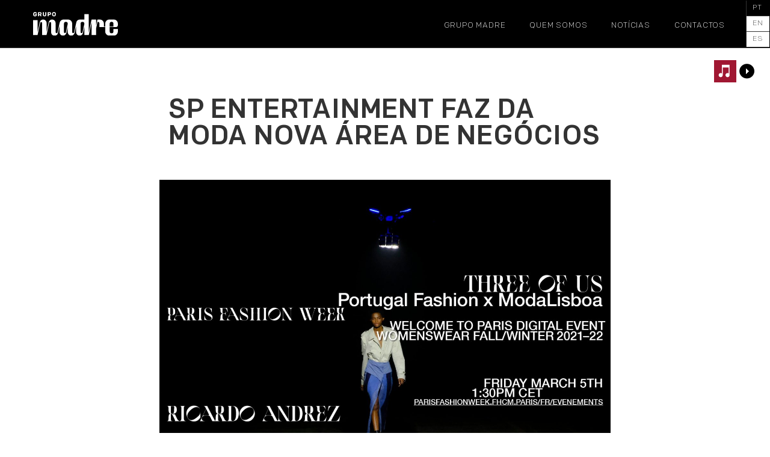

--- FILE ---
content_type: text/html; charset=UTF-8
request_url: https://madre.com.pt/sp-entertainment-faz-da-moda-nova-area-de-negocios/
body_size: 22041
content:
	<!DOCTYPE html>
<html lang="pt-pt">
	<head>
				<meta charset="UTF-8">
		<meta name="viewport" content="width=device-width, initial-scale=1">
		<meta name='robots' content='index, follow, max-image-preview:large, max-snippet:-1, max-video-preview:-1' />

	<!-- This site is optimized with the Yoast SEO plugin v26.5 - https://yoast.com/wordpress/plugins/seo/ -->
	<title>SP Entertainment faz da Moda nova área de negócios - Grupo Madre</title>
	<link rel="canonical" href="https://madre.com.pt/sp-entertainment-faz-da-moda-nova-area-de-negocios/" />
	<meta property="og:locale" content="pt_PT" />
	<meta property="og:type" content="article" />
	<meta property="og:title" content="SP Entertainment faz da Moda nova área de negócios - Grupo Madre" />
	<meta property="og:url" content="https://madre.com.pt/sp-entertainment-faz-da-moda-nova-area-de-negocios/" />
	<meta property="og:site_name" content="Grupo Madre" />
	<meta property="article:published_time" content="2021-04-27T07:27:39+00:00" />
	<meta property="article:modified_time" content="2021-04-28T14:27:45+00:00" />
	<meta property="og:image" content="https://madre.com.pt/wp-content/uploads/2021/04/MS0221_3OFUS_INVITATIONS_F3.jpg" />
	<meta property="og:image:width" content="1684" />
	<meta property="og:image:height" content="1191" />
	<meta property="og:image:type" content="image/jpeg" />
	<meta name="author" content="madre" />
	<meta name="twitter:card" content="summary_large_image" />
	<meta name="twitter:label1" content="Escrito por" />
	<meta name="twitter:data1" content="madre" />
	<meta name="twitter:label2" content="Tempo estimado de leitura" />
	<meta name="twitter:data2" content="3 minutos" />
	<script type="application/ld+json" class="yoast-schema-graph">{"@context":"https://schema.org","@graph":[{"@type":"Article","@id":"https://madre.com.pt/sp-entertainment-faz-da-moda-nova-area-de-negocios/#article","isPartOf":{"@id":"https://madre.com.pt/sp-entertainment-faz-da-moda-nova-area-de-negocios/"},"author":{"name":"madre","@id":"/#/schema/person/8a768436e5f1cdf040b9a41c1d182510"},"headline":"SP Entertainment faz da Moda nova área de negócios","datePublished":"2021-04-27T07:27:39+00:00","dateModified":"2021-04-28T14:27:45+00:00","mainEntityOfPage":{"@id":"https://madre.com.pt/sp-entertainment-faz-da-moda-nova-area-de-negocios/"},"wordCount":739,"commentCount":0,"publisher":{"@id":"/#organization"},"image":{"@id":"https://madre.com.pt/sp-entertainment-faz-da-moda-nova-area-de-negocios/#primaryimage"},"thumbnailUrl":"https://madre.com.pt/wp-content/uploads/2021/04/MS0221_3OFUS_INVITATIONS_F3.jpg","inLanguage":"pt-PT","potentialAction":[{"@type":"CommentAction","name":"Comment","target":["https://madre.com.pt/sp-entertainment-faz-da-moda-nova-area-de-negocios/#respond"]}]},{"@type":"WebPage","@id":"https://madre.com.pt/sp-entertainment-faz-da-moda-nova-area-de-negocios/","url":"https://madre.com.pt/sp-entertainment-faz-da-moda-nova-area-de-negocios/","name":"SP Entertainment faz da Moda nova área de negócios - Grupo Madre","isPartOf":{"@id":"/#website"},"primaryImageOfPage":{"@id":"https://madre.com.pt/sp-entertainment-faz-da-moda-nova-area-de-negocios/#primaryimage"},"image":{"@id":"https://madre.com.pt/sp-entertainment-faz-da-moda-nova-area-de-negocios/#primaryimage"},"thumbnailUrl":"https://madre.com.pt/wp-content/uploads/2021/04/MS0221_3OFUS_INVITATIONS_F3.jpg","datePublished":"2021-04-27T07:27:39+00:00","dateModified":"2021-04-28T14:27:45+00:00","breadcrumb":{"@id":"https://madre.com.pt/sp-entertainment-faz-da-moda-nova-area-de-negocios/#breadcrumb"},"inLanguage":"pt-PT","potentialAction":[{"@type":"ReadAction","target":["https://madre.com.pt/sp-entertainment-faz-da-moda-nova-area-de-negocios/"]}]},{"@type":"ImageObject","inLanguage":"pt-PT","@id":"https://madre.com.pt/sp-entertainment-faz-da-moda-nova-area-de-negocios/#primaryimage","url":"https://madre.com.pt/wp-content/uploads/2021/04/MS0221_3OFUS_INVITATIONS_F3.jpg","contentUrl":"https://madre.com.pt/wp-content/uploads/2021/04/MS0221_3OFUS_INVITATIONS_F3.jpg","width":1684,"height":1191},{"@type":"BreadcrumbList","@id":"https://madre.com.pt/sp-entertainment-faz-da-moda-nova-area-de-negocios/#breadcrumb","itemListElement":[{"@type":"ListItem","position":1,"name":"Início","item":"https://madre.com.pt/"},{"@type":"ListItem","position":2,"name":"SP Entertainment faz da Moda nova área de negócios"}]},{"@type":"WebSite","@id":"/#website","url":"/","name":"Grupo Madre","description":"Uma Vis&atilde;o Concertada do Futuro","publisher":{"@id":"/#organization"},"potentialAction":[{"@type":"SearchAction","target":{"@type":"EntryPoint","urlTemplate":"/?s={search_term_string}"},"query-input":{"@type":"PropertyValueSpecification","valueRequired":true,"valueName":"search_term_string"}}],"inLanguage":"pt-PT"},{"@type":"Organization","@id":"/#organization","name":"Grupo Madre","url":"/","logo":{"@type":"ImageObject","inLanguage":"pt-PT","@id":"/#/schema/logo/image/","url":"https://madre.com.pt/wp-content/uploads/2020/12/cropped-Grupo_Madre_RGB-1.png","contentUrl":"https://madre.com.pt/wp-content/uploads/2020/12/cropped-Grupo_Madre_RGB-1.png","width":512,"height":512,"caption":"Grupo Madre"},"image":{"@id":"/#/schema/logo/image/"}},{"@type":"Person","@id":"/#/schema/person/8a768436e5f1cdf040b9a41c1d182510","name":"madre","image":{"@type":"ImageObject","inLanguage":"pt-PT","@id":"/#/schema/person/image/","url":"https://secure.gravatar.com/avatar/e9ea1ea599d9bd82ee82be59d87cebc24ef83c856ffc3785f3029f0e1756a225?s=96&d=mm&r=g","contentUrl":"https://secure.gravatar.com/avatar/e9ea1ea599d9bd82ee82be59d87cebc24ef83c856ffc3785f3029f0e1756a225?s=96&d=mm&r=g","caption":"madre"},"url":"https://madre.com.pt/author/madre/"}]}</script>
	<!-- / Yoast SEO plugin. -->


<link rel='dns-prefetch' href='//www.googletagmanager.com' />
<link rel="alternate" type="application/rss+xml" title="Grupo Madre &raquo; Feed" href="https://madre.com.pt/feed/" />
<link rel="alternate" type="application/rss+xml" title="Grupo Madre &raquo; Feed de comentários" href="https://madre.com.pt/comments/feed/" />
<link rel="alternate" type="application/rss+xml" title="Feed de comentários de Grupo Madre &raquo; SP Entertainment faz da Moda  nova área de negócios" href="https://madre.com.pt/sp-entertainment-faz-da-moda-nova-area-de-negocios/feed/" />
<link rel="alternate" title="oEmbed (JSON)" type="application/json+oembed" href="https://madre.com.pt/wp-json/oembed/1.0/embed?url=https%3A%2F%2Fmadre.com.pt%2Fsp-entertainment-faz-da-moda-nova-area-de-negocios%2F" />
<link rel="alternate" title="oEmbed (XML)" type="text/xml+oembed" href="https://madre.com.pt/wp-json/oembed/1.0/embed?url=https%3A%2F%2Fmadre.com.pt%2Fsp-entertainment-faz-da-moda-nova-area-de-negocios%2F&#038;format=xml" />
<style id='wp-img-auto-sizes-contain-inline-css' type='text/css'>
img:is([sizes=auto i],[sizes^="auto," i]){contain-intrinsic-size:3000px 1500px}
/*# sourceURL=wp-img-auto-sizes-contain-inline-css */
</style>
<link rel='stylesheet' id='audio3-html5_site_css-css' href='https://madre.com.pt/wp-content/plugins/lbg-audio3-html5/audio3_html5/audio3_html5.css?ver=6.9' type='text/css' media='all' />
<style id='wp-emoji-styles-inline-css' type='text/css'>

	img.wp-smiley, img.emoji {
		display: inline !important;
		border: none !important;
		box-shadow: none !important;
		height: 1em !important;
		width: 1em !important;
		margin: 0 0.07em !important;
		vertical-align: -0.1em !important;
		background: none !important;
		padding: 0 !important;
	}
/*# sourceURL=wp-emoji-styles-inline-css */
</style>
<link rel='stylesheet' id='wp-block-library-css' href='https://madre.com.pt/wp-includes/css/dist/block-library/style.min.css?ver=6.9' type='text/css' media='all' />
<style id='global-styles-inline-css' type='text/css'>
:root{--wp--preset--aspect-ratio--square: 1;--wp--preset--aspect-ratio--4-3: 4/3;--wp--preset--aspect-ratio--3-4: 3/4;--wp--preset--aspect-ratio--3-2: 3/2;--wp--preset--aspect-ratio--2-3: 2/3;--wp--preset--aspect-ratio--16-9: 16/9;--wp--preset--aspect-ratio--9-16: 9/16;--wp--preset--color--black: #000000;--wp--preset--color--cyan-bluish-gray: #abb8c3;--wp--preset--color--white: #ffffff;--wp--preset--color--pale-pink: #f78da7;--wp--preset--color--vivid-red: #cf2e2e;--wp--preset--color--luminous-vivid-orange: #ff6900;--wp--preset--color--luminous-vivid-amber: #fcb900;--wp--preset--color--light-green-cyan: #7bdcb5;--wp--preset--color--vivid-green-cyan: #00d084;--wp--preset--color--pale-cyan-blue: #8ed1fc;--wp--preset--color--vivid-cyan-blue: #0693e3;--wp--preset--color--vivid-purple: #9b51e0;--wp--preset--gradient--vivid-cyan-blue-to-vivid-purple: linear-gradient(135deg,rgb(6,147,227) 0%,rgb(155,81,224) 100%);--wp--preset--gradient--light-green-cyan-to-vivid-green-cyan: linear-gradient(135deg,rgb(122,220,180) 0%,rgb(0,208,130) 100%);--wp--preset--gradient--luminous-vivid-amber-to-luminous-vivid-orange: linear-gradient(135deg,rgb(252,185,0) 0%,rgb(255,105,0) 100%);--wp--preset--gradient--luminous-vivid-orange-to-vivid-red: linear-gradient(135deg,rgb(255,105,0) 0%,rgb(207,46,46) 100%);--wp--preset--gradient--very-light-gray-to-cyan-bluish-gray: linear-gradient(135deg,rgb(238,238,238) 0%,rgb(169,184,195) 100%);--wp--preset--gradient--cool-to-warm-spectrum: linear-gradient(135deg,rgb(74,234,220) 0%,rgb(151,120,209) 20%,rgb(207,42,186) 40%,rgb(238,44,130) 60%,rgb(251,105,98) 80%,rgb(254,248,76) 100%);--wp--preset--gradient--blush-light-purple: linear-gradient(135deg,rgb(255,206,236) 0%,rgb(152,150,240) 100%);--wp--preset--gradient--blush-bordeaux: linear-gradient(135deg,rgb(254,205,165) 0%,rgb(254,45,45) 50%,rgb(107,0,62) 100%);--wp--preset--gradient--luminous-dusk: linear-gradient(135deg,rgb(255,203,112) 0%,rgb(199,81,192) 50%,rgb(65,88,208) 100%);--wp--preset--gradient--pale-ocean: linear-gradient(135deg,rgb(255,245,203) 0%,rgb(182,227,212) 50%,rgb(51,167,181) 100%);--wp--preset--gradient--electric-grass: linear-gradient(135deg,rgb(202,248,128) 0%,rgb(113,206,126) 100%);--wp--preset--gradient--midnight: linear-gradient(135deg,rgb(2,3,129) 0%,rgb(40,116,252) 100%);--wp--preset--font-size--small: 13px;--wp--preset--font-size--medium: 20px;--wp--preset--font-size--large: 36px;--wp--preset--font-size--x-large: 42px;--wp--preset--spacing--20: 0.44rem;--wp--preset--spacing--30: 0.67rem;--wp--preset--spacing--40: 1rem;--wp--preset--spacing--50: 1.5rem;--wp--preset--spacing--60: 2.25rem;--wp--preset--spacing--70: 3.38rem;--wp--preset--spacing--80: 5.06rem;--wp--preset--shadow--natural: 6px 6px 9px rgba(0, 0, 0, 0.2);--wp--preset--shadow--deep: 12px 12px 50px rgba(0, 0, 0, 0.4);--wp--preset--shadow--sharp: 6px 6px 0px rgba(0, 0, 0, 0.2);--wp--preset--shadow--outlined: 6px 6px 0px -3px rgb(255, 255, 255), 6px 6px rgb(0, 0, 0);--wp--preset--shadow--crisp: 6px 6px 0px rgb(0, 0, 0);}:where(.is-layout-flex){gap: 0.5em;}:where(.is-layout-grid){gap: 0.5em;}body .is-layout-flex{display: flex;}.is-layout-flex{flex-wrap: wrap;align-items: center;}.is-layout-flex > :is(*, div){margin: 0;}body .is-layout-grid{display: grid;}.is-layout-grid > :is(*, div){margin: 0;}:where(.wp-block-columns.is-layout-flex){gap: 2em;}:where(.wp-block-columns.is-layout-grid){gap: 2em;}:where(.wp-block-post-template.is-layout-flex){gap: 1.25em;}:where(.wp-block-post-template.is-layout-grid){gap: 1.25em;}.has-black-color{color: var(--wp--preset--color--black) !important;}.has-cyan-bluish-gray-color{color: var(--wp--preset--color--cyan-bluish-gray) !important;}.has-white-color{color: var(--wp--preset--color--white) !important;}.has-pale-pink-color{color: var(--wp--preset--color--pale-pink) !important;}.has-vivid-red-color{color: var(--wp--preset--color--vivid-red) !important;}.has-luminous-vivid-orange-color{color: var(--wp--preset--color--luminous-vivid-orange) !important;}.has-luminous-vivid-amber-color{color: var(--wp--preset--color--luminous-vivid-amber) !important;}.has-light-green-cyan-color{color: var(--wp--preset--color--light-green-cyan) !important;}.has-vivid-green-cyan-color{color: var(--wp--preset--color--vivid-green-cyan) !important;}.has-pale-cyan-blue-color{color: var(--wp--preset--color--pale-cyan-blue) !important;}.has-vivid-cyan-blue-color{color: var(--wp--preset--color--vivid-cyan-blue) !important;}.has-vivid-purple-color{color: var(--wp--preset--color--vivid-purple) !important;}.has-black-background-color{background-color: var(--wp--preset--color--black) !important;}.has-cyan-bluish-gray-background-color{background-color: var(--wp--preset--color--cyan-bluish-gray) !important;}.has-white-background-color{background-color: var(--wp--preset--color--white) !important;}.has-pale-pink-background-color{background-color: var(--wp--preset--color--pale-pink) !important;}.has-vivid-red-background-color{background-color: var(--wp--preset--color--vivid-red) !important;}.has-luminous-vivid-orange-background-color{background-color: var(--wp--preset--color--luminous-vivid-orange) !important;}.has-luminous-vivid-amber-background-color{background-color: var(--wp--preset--color--luminous-vivid-amber) !important;}.has-light-green-cyan-background-color{background-color: var(--wp--preset--color--light-green-cyan) !important;}.has-vivid-green-cyan-background-color{background-color: var(--wp--preset--color--vivid-green-cyan) !important;}.has-pale-cyan-blue-background-color{background-color: var(--wp--preset--color--pale-cyan-blue) !important;}.has-vivid-cyan-blue-background-color{background-color: var(--wp--preset--color--vivid-cyan-blue) !important;}.has-vivid-purple-background-color{background-color: var(--wp--preset--color--vivid-purple) !important;}.has-black-border-color{border-color: var(--wp--preset--color--black) !important;}.has-cyan-bluish-gray-border-color{border-color: var(--wp--preset--color--cyan-bluish-gray) !important;}.has-white-border-color{border-color: var(--wp--preset--color--white) !important;}.has-pale-pink-border-color{border-color: var(--wp--preset--color--pale-pink) !important;}.has-vivid-red-border-color{border-color: var(--wp--preset--color--vivid-red) !important;}.has-luminous-vivid-orange-border-color{border-color: var(--wp--preset--color--luminous-vivid-orange) !important;}.has-luminous-vivid-amber-border-color{border-color: var(--wp--preset--color--luminous-vivid-amber) !important;}.has-light-green-cyan-border-color{border-color: var(--wp--preset--color--light-green-cyan) !important;}.has-vivid-green-cyan-border-color{border-color: var(--wp--preset--color--vivid-green-cyan) !important;}.has-pale-cyan-blue-border-color{border-color: var(--wp--preset--color--pale-cyan-blue) !important;}.has-vivid-cyan-blue-border-color{border-color: var(--wp--preset--color--vivid-cyan-blue) !important;}.has-vivid-purple-border-color{border-color: var(--wp--preset--color--vivid-purple) !important;}.has-vivid-cyan-blue-to-vivid-purple-gradient-background{background: var(--wp--preset--gradient--vivid-cyan-blue-to-vivid-purple) !important;}.has-light-green-cyan-to-vivid-green-cyan-gradient-background{background: var(--wp--preset--gradient--light-green-cyan-to-vivid-green-cyan) !important;}.has-luminous-vivid-amber-to-luminous-vivid-orange-gradient-background{background: var(--wp--preset--gradient--luminous-vivid-amber-to-luminous-vivid-orange) !important;}.has-luminous-vivid-orange-to-vivid-red-gradient-background{background: var(--wp--preset--gradient--luminous-vivid-orange-to-vivid-red) !important;}.has-very-light-gray-to-cyan-bluish-gray-gradient-background{background: var(--wp--preset--gradient--very-light-gray-to-cyan-bluish-gray) !important;}.has-cool-to-warm-spectrum-gradient-background{background: var(--wp--preset--gradient--cool-to-warm-spectrum) !important;}.has-blush-light-purple-gradient-background{background: var(--wp--preset--gradient--blush-light-purple) !important;}.has-blush-bordeaux-gradient-background{background: var(--wp--preset--gradient--blush-bordeaux) !important;}.has-luminous-dusk-gradient-background{background: var(--wp--preset--gradient--luminous-dusk) !important;}.has-pale-ocean-gradient-background{background: var(--wp--preset--gradient--pale-ocean) !important;}.has-electric-grass-gradient-background{background: var(--wp--preset--gradient--electric-grass) !important;}.has-midnight-gradient-background{background: var(--wp--preset--gradient--midnight) !important;}.has-small-font-size{font-size: var(--wp--preset--font-size--small) !important;}.has-medium-font-size{font-size: var(--wp--preset--font-size--medium) !important;}.has-large-font-size{font-size: var(--wp--preset--font-size--large) !important;}.has-x-large-font-size{font-size: var(--wp--preset--font-size--x-large) !important;}
/*# sourceURL=global-styles-inline-css */
</style>

<style id='classic-theme-styles-inline-css' type='text/css'>
/*! This file is auto-generated */
.wp-block-button__link{color:#fff;background-color:#32373c;border-radius:9999px;box-shadow:none;text-decoration:none;padding:calc(.667em + 2px) calc(1.333em + 2px);font-size:1.125em}.wp-block-file__button{background:#32373c;color:#fff;text-decoration:none}
/*# sourceURL=/wp-includes/css/classic-themes.min.css */
</style>
<link rel='stylesheet' id='contact-form-7-css' href='https://madre.com.pt/wp-content/plugins/contact-form-7/includes/css/styles.css?ver=6.1.4' type='text/css' media='all' />
<link rel='stylesheet' id='uaf_client_css-css' href='https://madre.com.pt/wp-content/uploads/useanyfont/uaf.css?ver=1764763126' type='text/css' media='all' />
<link rel='stylesheet' id='wpml-legacy-vertical-list-0-css' href='https://madre.com.pt/wp-content/plugins/sitepress-multilingual-cms/templates/language-switchers/legacy-list-vertical/style.min.css?ver=1' type='text/css' media='all' />
<style id='wpml-legacy-vertical-list-0-inline-css' type='text/css'>
.wpml-ls-statics-footer a, .wpml-ls-statics-footer .wpml-ls-sub-menu a, .wpml-ls-statics-footer .wpml-ls-sub-menu a:link, .wpml-ls-statics-footer li:not(.wpml-ls-current-language) .wpml-ls-link, .wpml-ls-statics-footer li:not(.wpml-ls-current-language) .wpml-ls-link:link {color:#444444;background-color:#ffffff;}.wpml-ls-statics-footer .wpml-ls-sub-menu a:hover,.wpml-ls-statics-footer .wpml-ls-sub-menu a:focus, .wpml-ls-statics-footer .wpml-ls-sub-menu a:link:hover, .wpml-ls-statics-footer .wpml-ls-sub-menu a:link:focus {color:#000000;background-color:#eeeeee;}.wpml-ls-statics-footer .wpml-ls-current-language > a {color:#444444;background-color:#ffffff;}.wpml-ls-statics-footer .wpml-ls-current-language:hover>a, .wpml-ls-statics-footer .wpml-ls-current-language>a:focus {color:#000000;background-color:#eeeeee;}
/*# sourceURL=wpml-legacy-vertical-list-0-inline-css */
</style>
<link rel='stylesheet' id='visualcomposerstarter-font-css' href='https://madre.com.pt/wp-content/themes/visual-composer-starter/css/vc-font/visual-composer-starter-font.min.css?ver=3.4.1' type='text/css' media='all' />
<link rel='stylesheet' id='visualcomposerstarter-general-css' href='https://madre.com.pt/wp-content/themes/visual-composer-starter/css/styles/style.min.css?ver=3.4.1' type='text/css' media='all' />
<link rel='stylesheet' id='visualcomposerstarter-responsive-css' href='https://madre.com.pt/wp-content/themes/visual-composer-starter/css/styles/responsive.min.css?ver=3.4.1' type='text/css' media='all' />
<link rel='stylesheet' id='visualcomposerstarter-style-css' href='https://madre.com.pt/wp-content/themes/visual-composer-starter/style.css?ver=6.9' type='text/css' media='all' />
<style id='visualcomposerstarter-style-inline-css' type='text/css'>

	/*Body fonts and style*/
	body,
	#main-menu ul li ul li,
	.comment-content cite,
	.entry-content cite,
	.visualcomposerstarter legend
	 { font-family: Roboto; }
	 body,
	 .sidebar-widget-area a:hover, .sidebar-widget-area a:focus,
	 .sidebar-widget-area .widget_recent_entries ul li:hover, .sidebar-widget-area .widget_archive ul li:hover, .sidebar-widget-area .widget_categories ul li:hover, .sidebar-widget-area .widget_meta ul li:hover, .sidebar-widget-area .widget_recent_entries ul li:focus, .sidebar-widget-area .widget_archive ul li:focus, .sidebar-widget-area .widget_categories ul li:focus, .sidebar-widget-area .widget_meta ul li:focus { color: #333333; }
	  .comment-content table,
	  .entry-content table { border-color: #333333; }
	  .entry-full-content .entry-author-data .author-biography,
	  .entry-full-content .entry-meta,
	  .nav-links.post-navigation a .meta-nav,
	  .search-results-header h4,
	  .entry-preview .entry-meta li,
	  .entry-preview .entry-meta li a,
	  .entry-content .gallery-caption,
	  .comment-content blockquote,
	  .entry-content blockquote,
	  .wp-caption .wp-caption-text,
	  .comments-area .comment-list .comment-metadata a { color: #000000; }
	  .comments-area .comment-list .comment-metadata a:hover,
	  .comments-area .comment-list .comment-metadata a:focus { border-bottom-color: #000000; }
	  a,
	  .comments-area .comment-list .reply a,
	  .comments-area span.required,
	  .comments-area .comment-subscription-form label:before,
	  .entry-preview .entry-meta li a:hover:before,
	  .entry-preview .entry-meta li a:focus:before,
	  .entry-preview .entry-meta li.entry-meta-category:hover:before,
	  .entry-content p a:hover,
	  .entry-content ol a:hover,
	  .entry-content ul a:hover,
	  .entry-content table a:hover,
	  .entry-content datalist a:hover,
	  .entry-content blockquote a:hover,
	  .entry-content dl a:hover,
	  .entry-content address a:hover,
	  .entry-content p a:focus,
	  .entry-content ol a:focus,
	  .entry-content ul a:focus,
	  .entry-content table a:focus,
	  .entry-content datalist a:focus,
	  .entry-content blockquote a:focus,
	  .entry-content dl a:focus,
	  .entry-content address a:focus,
	  .entry-content ul > li:before,
	  .comment-content p a:hover,
	  .comment-content ol a:hover,
	  .comment-content ul a:hover,
	  .comment-content table a:hover,
	  .comment-content datalist a:hover,
	  .comment-content blockquote a:hover,
	  .comment-content dl a:hover,
	  .comment-content address a:hover,
	  .comment-content p a:focus,
	  .comment-content ol a:focus,
	  .comment-content ul a:focus,
	  .comment-content table a:focus,
	  .comment-content datalist a:focus,
	  .comment-content blockquote a:focus,
	  .comment-content dl a:focus,
	  .comment-content address a:focus,
	  .comment-content ul > li:before,
	  .sidebar-widget-area .widget_recent_entries ul li,
	  .sidebar-widget-area .widget_archive ul li,
	  .sidebar-widget-area .widget_categories ul li,
	  .sidebar-widget-area .widget_meta ul li { color: #000000; }     
	  .comments-area .comment-list .reply a:hover,
	  .comments-area .comment-list .reply a:focus,
	  .comment-content p a,
	  .comment-content ol a,
	  .comment-content ul a,
	  .comment-content table a,
	  .comment-content datalist a,
	  .comment-content blockquote a,
	  .comment-content dl a,
	  .comment-content address a,
	  .entry-content p a,
	  .entry-content ol a,
	  .entry-content ul a,
	  .entry-content table a,
	  .entry-content datalist a,
	  .entry-content blockquote a,
	  .entry-content dl a,
	  .entry-content address a { border-bottom-color: #000000; }    
	  .entry-content blockquote, .comment-content { border-left-color: #000000; }
	  
	  html, #main-menu ul li ul li { font-size: 16px }
	  body, #footer, .footer-widget-area .widget-title { line-height: 1.7; }
	  body {
		letter-spacing: 0.01rem;
		font-weight: 400;
		font-style: normal;
		text-transform: none;
	  }
	  
	  .comment-content address,
	  .comment-content blockquote,
	  .comment-content datalist,
	  .comment-content dl,
	  .comment-content ol,
	  .comment-content p,
	  .comment-content table,
	  .comment-content ul,
	  .entry-content address,
	  .entry-content blockquote,
	  .entry-content datalist,
	  .entry-content dl,
	  .entry-content ol,
	  .entry-content p,
	  .entry-content table,
	  .entry-content ul {
		margin-top: 0;
		margin-bottom: 1.5rem;
	  }
	  
	  /*Buttons font and style*/
	  .comments-area .form-submit input[type=submit],
	  .blue-button { 
			background-color: #000000; 
			color: #ffffff;
			font-family: Montserrat;
			font-size: 16px;
			font-weight: 400;
			font-style: normal;
			letter-spacing: 0.01rem;
			line-height: 1;
			text-transform: none;
			margin-top: 0;
			margin-bottom: 0;
	  }
	  .comments-area .form-submit input[type=submit]:hover,
	  .comments-area .form-submit input[type=submit]:focus,
	  .blue-button:hover, .blue-button:focus, 
	  .entry-content p a.blue-button:hover { 
			background-color: #000000; 
			color: #ffffff; 
	  }
	  
	  .nav-links.archive-navigation .page-numbers {
	        background-color: #000000; 
			color: #ffffff;
	  }
	  
	  .nav-links.archive-navigation a.page-numbers:hover, 
	  .nav-links.archive-navigation a.page-numbers:focus, 
	  .nav-links.archive-navigation .page-numbers.current {
	        background-color: #000000; 
			color: #ffffff; 
	  }
	  .visualcomposerstarter #review_form #respond .form-submit .submit
	   {
	  		background-color: #000000; 
			color: #ffffff;
			font-family: Montserrat;
			font-size: 16px;
			font-weight: 400;
			font-style: normal;
			letter-spacing: 0.01rem;
			line-height: 1;
			text-transform: none;
			margin-top: 0;
			margin-bottom: 0;
	  }
	  .visualcomposerstarter #review_form #respond .form-submit .submit:hover,
	  .visualcomposerstarter #review_form #respond .form-submit .submit:focus { 
			background-color: #000000; 
			color: #ffffff; 
	  }
	
	/*Headers fonts and style*/
	.header-widgetised-area .widget_text,
	 #main-menu > ul > li > a, 
	 .entry-full-content .entry-author-data .author-name, 
	 .nav-links.post-navigation a .post-title, 
	 .comments-area .comment-list .comment-author,
	 .comments-area .comment-list .reply a,
	 .comments-area .comment-form-comment label,
	 .comments-area .comment-form-author label,
	 .comments-area .comment-form-email label,
	 .comments-area .comment-form-url label,
	 .comment-content blockquote,
	 .entry-content blockquote { font-family: Montserrat; }
	.entry-full-content .entry-author-data .author-name,
	.entry-full-content .entry-meta a,
	.nav-links.post-navigation a .post-title,
	.comments-area .comment-list .comment-author,
	.comments-area .comment-list .comment-author a,
	.search-results-header h4 strong,
	.entry-preview .entry-meta li a:hover,
	.entry-preview .entry-meta li a:focus { color: #333333; }
	
	.entry-full-content .entry-meta a,
	.comments-area .comment-list .comment-author a:hover,
	.comments-area .comment-list .comment-author a:focus,
	.nav-links.post-navigation a .post-title { border-bottom-color: #333333; }

	 
	 h1 {
		color: #333333;
		font-family: Montserrat;
		font-size: 42px;
		font-weight: 400;
		font-style: normal;
		letter-spacing: 0.01rem;
		line-height: 1.1;
		margin-top: 0;
		margin-bottom: 2.125rem;
		text-transform: none;  
	 }
	 h1 a {color: #000000;}
	 h1 a:hover, h1 a:focus {color: #000000;}
	 h2 {
		color: #333333;
		font-family: Montserrat;
		font-size: 36px;
		font-weight: 400;
		font-style: normal;
		letter-spacing: 0.01rem;
		line-height: 1.1;
		margin-top: 0;
		margin-bottom: 0.625rem;
		text-transform: none;  
	 }
	 h2 a {color: #000000;}
	 h2 a:hover, h2 a:focus {color: #000000;}
	 h3 {
		color: #333333;
		font-family: Montserrat;
		font-size: 30px;
		font-weight: 400;
		font-style: normal;
		letter-spacing: 0.01rem;
		line-height: 1.1;
		margin-top: 0;
		margin-bottom: 0.625rem;
		text-transform: none;  
	 }
	 h3 a {color: #000000;}
	 h3 a:hover, h3 a:focus {color: #000000;}
	 h4 {
		color: #333333;
		font-family: Montserrat;
		font-size: 22px;
		font-weight: 400;
		font-style: normal;
		letter-spacing: 0.01rem;
		line-height: 1.1;
		margin-top: 0;
		margin-bottom: 0.625rem;
		text-transform: none;  
	 }
	 h4 a {color: #000000;}
	 h4 a:hover, h4 a:focus {color: #000000;}
	 h5 {
		color: #333333;
		font-family: Montserrat;
		font-size: 22px;
		font-weight: 400;
		font-style: normal;
		letter-spacing: 0.01rem;
		line-height: 1.1;
		margin-top: 0;
		margin-bottom: 0.625rem;
		text-transform: none;  
	 }
	 h5 a {color: #000000;}
	 h5 a:hover, h5 a:focus {color: #000000;}
	 h6 {
		color: #333333;
		font-family: Montserrat;
		font-size: 16px;
		font-weight: 400;
		font-style: normal;
		letter-spacing: 0.01rem;
		line-height: 1.1;
		margin-top: 0;
		margin-bottom: 0.625rem;
		text-transform: none;  
	 }
	 h6 a {color: #000000;}
	 h6 a:hover, h6 a:focus {color: #000000;}
	
		/*Header and menu area text color*/
		#header { color: #ffffff }
		
		@media only screen and (min-width: 768px) {
			body:not(.menu-sandwich) #main-menu ul li,
			body:not(.menu-sandwich) #main-menu ul li a,
			body:not(.menu-sandwich) #main-menu ul li ul li a { color:  #ffffff }
		}
		
		/*Header and menu area active text color*/
		#header a:hover {
			color: #ffffff;
			border-bottom-color: #ffffff;
		}
		
		@media only screen and (min-width: 768px) {
			body:not(.menu-sandwich) #main-menu ul li a:hover,
			body:not(.menu-sandwich) #main-menu ul li.current-menu-item > a,
			body:not(.menu-sandwich) #main-menu ul li ul li a:focus, body:not(.menu-sandwich) #main-menu ul li ul li a:hover,
			body:not(.menu-sandwich) .sandwich-color-light #main-menu>ul>li.current_page_item>a,
			body:not(.menu-sandwich) .sandwich-color-light #main-menu>ul ul li.current_page_item>a {
				color: #ffffff;
				border-bottom-color: #ffffff;
			}
		}
		
		/* Header padding */

		.navbar-wrapper { padding: 0px 15px; }
		
		/*Header and menu area menu hover background color*/
		@media only screen and (min-width: 768px) { body:not(.menu-sandwich) #main-menu ul li ul li:hover > a { background-color: #000000; } }
		
		/*Comments background*/
		.comments-area { background-color: #ffffff; }
		
		/*Tag background*/
		.entry-tags a { background-color: #ffffff; }
		
		/*Tag hover background*/
		.entry-tags a:hover { background-color: #000000; }
		
		/*Footer area background color*/
		#footer { background-color: #f6f5f3; }
		.footer-widget-area { background-color: #ffffff; }
		
		/*Footer area text color*/
		#footer,
		#footer .footer-socials ul li a span {color: #000000; }
		
		/*Footer area text active color*/
		#footer a,
		#footer .footer-socials ul li a:hover span { color: #000000; }
		#footer a:hover { border-bottom-color: #000000; }
		
/*# sourceURL=visualcomposerstarter-style-inline-css */
</style>
<link rel='stylesheet' id='js_composer_front-css' href='https://madre.com.pt/wp-content/plugins/js_composer/assets/css/js_composer.min.css?ver=8.7.2' type='text/css' media='all' />
<script type="text/javascript" src="https://madre.com.pt/wp-includes/js/jquery/jquery.min.js?ver=3.7.1" id="jquery-core-js"></script>
<script type="text/javascript" src="https://madre.com.pt/wp-includes/js/jquery/jquery-migrate.min.js?ver=3.4.1" id="jquery-migrate-js"></script>
<script type="text/javascript" src="https://madre.com.pt/wp-content/plugins/lbg-audio3-html5/audio3_html5/js/jquery.mousewheel.min.js?ver=6.9" id="lbg-mousewheel-js"></script>
<script type="text/javascript" src="https://madre.com.pt/wp-content/plugins/lbg-audio3-html5/audio3_html5/js/jquery.touchSwipe.min.js?ver=6.9" id="lbg-touchSwipe-js"></script>
<script type="text/javascript" src="https://madre.com.pt/wp-content/plugins/lbg-audio3-html5/audio3_html5/js/audio3_html5.js?ver=6.9" id="lbg-audio3_html5-js"></script>

<!-- Google tag (gtag.js) snippet added by Site Kit -->
<!-- Google Analytics snippet added by Site Kit -->
<script type="text/javascript" src="https://www.googletagmanager.com/gtag/js?id=GT-5N5FBZH" id="google_gtagjs-js" async></script>
<script type="text/javascript" id="google_gtagjs-js-after">
/* <![CDATA[ */
window.dataLayer = window.dataLayer || [];function gtag(){dataLayer.push(arguments);}
gtag("set","linker",{"domains":["madre.com.pt"]});
gtag("js", new Date());
gtag("set", "developer_id.dZTNiMT", true);
gtag("config", "GT-5N5FBZH");
//# sourceURL=google_gtagjs-js-after
/* ]]> */
</script>
<script></script><link rel="https://api.w.org/" href="https://madre.com.pt/wp-json/" /><link rel="alternate" title="JSON" type="application/json" href="https://madre.com.pt/wp-json/wp/v2/posts/2309" /><link rel="EditURI" type="application/rsd+xml" title="RSD" href="https://madre.com.pt/xmlrpc.php?rsd" />
<meta name="generator" content="WordPress 6.9" />
<link rel='shortlink' href='https://madre.com.pt/?p=2309' />
<meta name="generator" content="WPML ver:4.8.6 stt:1,41,2;" />
<meta name="generator" content="Site Kit by Google 1.167.0" /><style type="text/css">.recentcomments a{display:inline !important;padding:0 !important;margin:0 !important;}</style><meta name="generator" content="Powered by WPBakery Page Builder - drag and drop page builder for WordPress."/>
<link rel="icon" href="https://madre.com.pt/wp-content/uploads/2020/12/cropped-Grupo_Madre_RGB-1-32x32.png" sizes="32x32" />
<link rel="icon" href="https://madre.com.pt/wp-content/uploads/2020/12/cropped-Grupo_Madre_RGB-1-192x192.png" sizes="192x192" />
<link rel="apple-touch-icon" href="https://madre.com.pt/wp-content/uploads/2020/12/cropped-Grupo_Madre_RGB-1-180x180.png" />
<meta name="msapplication-TileImage" content="https://madre.com.pt/wp-content/uploads/2020/12/cropped-Grupo_Madre_RGB-1-270x270.png" />
		<style type="text/css" id="wp-custom-css">
			img {
	pointer-events: none;
}

/* POSTS PAGE */

.comments-area {
    display: none;
}

.col-md-10 .entry-title {
    display: block!important;
    padding: 0px 15px;
}

.post-text {
	padding:20px 0px;
}

.post-text p {
    font-size: 1.3vw;
    line-height: 1.4em;
}

.post-image,
.post-video {
	padding:20px 0px;
}


.nav-links.post-navigation {
    margin-top: 0px;
    border-top: 1px solid #999;
    padding: 30px 15px;
}

body:not(.menu-sandwich) #main-menu ul li ul li a {
	color:#000;
}


/**** BLOG ****/
.entry-author-data {
    display: none;
}

.col-md-10 {
    width: 100%!important;
    margin: 0 auto!important;
    padding: 80px 20%!important;
}

.entry-meta {
    display: none;
}

.col-md-10 .entry-title {
    display: block!important;
}

.col-md-10 h1 {
    font-size: 3.5vw!important;
    text-transform: uppercase;
    margin-bottom: 30px!important;
}


a.vc_gitem-link.vc-zone-link:hover {
    backdrop-filter: blur(10px);
-webkit-backdrop-filter: blur(10px)
}

.vc_gitem-zone.vc_gitem-zone-a.vc-gitem-zone-height-mode-auto.vc-gitem-zone-height-mode-auto-1-1.vc_gitem-is-link {
    max-height: 250px;
}
.vc_col-sm-12.vc_gitem-col.vc_gitem-col-align- {
    padding: 30px 0px;
}

.vc_btn3.vc_btn3-color-juicy-pink.vc_btn3-style-flat:focus, .vc_btn3.vc_btn3-color-juicy-pink.vc_btn3-style-flat:hover, .vc_btn3.vc_btn3-color-juicy-pink:focus, .vc_btn3.vc_btn3-color-juicy-pink:hover, .vc_btn3.vc_btn3-color-juicy-pink, .vc_btn3.vc_btn3-color-juicy-pink.vc_btn3-style-flat {
    color: #000;
    background-color: transparent;
    padding: 0px;
    font-size: 20px;
    font-size:1.1vw;
    font-family: 'sentinel'!important;
}


.coming-soon img {
	margin-bottom:30px;
}

.coming-soon p {
	font-family:colfax-light!important;
}

.white h2:before {
    background: #fff!important;
}
/*** MENU LANG ***/
.wpml-ls-statics-footer.wpml-ls.wpml-ls-legacy-list-vertical {
    position: fixed;
    top: 0px;
    z-index: 9999;
    right: 0px;
}

.wpml-ls-statics-footer .wpml-ls-current-language>a,.wpml-ls-statics-footer .wpml-ls-current-language:hover>a, .wpml-ls-statics-footer .wpml-ls-current-language>a:focus,.wpml-ls-statics-footer a:hover, .wpml-ls-statics-footer a:focus, .wpml-ls-statics-footer a {
  color: #ffffff;
  background-color: transparent;
  font-family: colfax-light;
  text-transform: uppercase;
  font-size: 12px;
  letter-spacing: 0.05rem;
	text-decoration-line: none
}


.wpml-ls-legacy-list-vertical .wpml-ls-item {
    padding: 0;
    margin: 0;
    list-style-type: none;
    border-top: 1px solid rgba(255,255,255,.2);
    border-left: 1px solid rgba(255,255,255,.2);
}

.wpml-ls-legacy-list-vertical .wpml-ls-item:first-child {
	border-top: 0px solid rgba(255,255,255,.4);
}

.wpml-ls-legacy-list-vertical a {
    padding: 6px 10px;
	color:rgba(255,255,255,.5);
}

/**** TIPOGRAFIA GERAL ****/

h1 {
	font-size:5.5vw;
	line-height:1em;
	text-transform:uppercase;
	margin-bottom:0px;
	letter-spacing:0.05rem;
}

h2 {
	font-size:3.5vw;
	line-height:1em;
	text-transform:uppercase;
	margin-bottom:30px;
	letter-spacing:0.05rem;
}
h3 {}
h4 {}
h5 {}
h6 {}

p {
	font-size:1.1vw;
	line-height:1.4em;
}

p a {
	font-size:1.6vw;
	line-height:1.4em;
	color:#000;
	text-decoration:none;
	border-bottom:none!important;
}

/**** WPBAKERY RESET ****/

.entry-title {display:none;}

h4 a:hover, h4 a:focus {
    color: #435152;
}

.content-wrapper {
    margin: 0px;
    padding: 0px;
}

.main-content {
    padding-bottom: 0px;
}

.wpb_button, .wpb_content_element, ul.wpb_thumbnails-fluid>li {
    margin-bottom: 0px;
}
.footer-bottom {
	display:none;
}

/**** HEADER ****/

body.navbar-no-background #header .navbar, 
body.navbar-no-background #header .navbar.fixed.scroll {
	background:#000;
	border-bottom:1px solid rgba(255,255,255,0.2)
}



nav.navbar.fixed,
nav.navbar.fixed.scroll {
    height: 80px;
}


body:not(.menu-sandwich) #main-menu>ul {
    display: inline-block;
    margin: 25px 0 8px;
    text-align: left;
}


.navbar-wrapper {
	padding:0 15px;
}
.navbar-brand {
  width: 260px;
	margin-top:20px;
}

#main-menu ul li a {
    color: #cdcdcd;
    font-family: colfax-light;
    text-transform: uppercase;
    font-size: 13px;
    letter-spacing: 0.05rem;
    padding: 11px 20px!important;
}

#main-menu ul li.menu-item-has-children>a:before {
    content: ""!important;
}

/**** SUB-MENU ****/
.sub-menu li  {
    border-bottom: 1px solid rgba(250,250,250,0.3);
}

.sub-menu li:last-child {
    border-bottom: 0px solid rgba(250,250,250,0.3);
}

#main-menu ul li.current-menu-item > a {
	background:#000;
}

/**** TÍTULOS COM BARRA ATRÁS (H2) ****/

.separador h2:before {
    content: "";
    width: 2px;
    height: 160px;
    background: #333;
    transform: skew(-16deg);
    -webkit-transform: skew(-16deg);
    -moz-transform: skew(-16deg);
    -o-transform: skew(-16deg);
    position: absolute;
    margin-left: -40px;
    margin-top: -20px;
}

/**** TÍTULOS COM BARRA ATRÁS (H3) ****/

.separador h3:before {
    content: "";
    width: 2px;
    height: 160px;
    background: #333;
    transform: skew(-16deg);
    -webkit-transform: skew(-16deg);
    -moz-transform: skew(-16deg);
    -o-transform: skew(-16deg);
    position: absolute;
    margin-left: -40px;
    margin-top: -20px;
}


/**** SECCOES 
NA DIAGONAL 
(POR TODO O SITE) ****/

.seccao-com-skew {
    padding:0;
    min-height:90vh;
    overflow:hidden;
}

.skew {
    transform: skew(-16deg);
    -webkit-transform: skew(-16deg);
    -moz-transform: skew(-16deg);
    -o-transform: skew(-16deg);
    min-height: 90vh;
    background: white;
    padding-left: 12vw;
    margin-left: -8vw;
    padding-right: 0vw;
}

.skew:after {
    background: white;
    content: "";
    height: 100%;
    width: 30vw;
    position: absolute;
    right: -20vw;
    top: 0;
    margin-left: 100px;
}

.skew-invert {
    transform: skew(16deg);
    -webkit-transform: skew(16deg);
    -moz-transform: skew(16deg);
    -o-transform: skew(16deg);
}

.skew-salmon, .skew-brown, .skew-internacional, .skew-capital, .skew-turismo, .skew-imobiliario, .skew-entretenimento {
 width: 2vw;
 height: 50vh;
 left: 0vw;
 position: absolute;
 top: 20vh;
}

.skew-salmon {
 background: #FFB270;
}
.skew-brown {
	background:#99755F;
}
.skew-internacional {
	background: #004AA3;
}
.skew-capital {
	background: #102451;
}
.skew-turismo {
	background: #18541B;
}
.skew-imobiliario {
	background: #C65500;
}
.skew-entretenimento {
	background: #9F0B2D;
}



/**** HOMEPAGE — INTRO  ****/

.seccao-intro , .seccao-normal, .seccao-thumbs {
    padding:0 40px;
    min-height:60vh;
}

.seccao-intro {background:#000}
.seccao-intro h1 {
    color:#fff;
}

.visao-concertada {
    width:50%;
    float:left;
    height:60vh;
}


.maos-maestro {
    width:50%;
    float:left;
    height:60vh;
    z-index: 0
}

.varinha:before {
    content: "";
    width: 2px;
    height: 60vh;
    transform: rotate(16deg);
    background: #fff;
    position: absolute;
    display: block;
    z-index: 9999;
}


/**** 
SECCAO GRUPO MADRE 
(HOMEPAGE) ****/

#grupo-madre {
	padding:40px;background-color:#F1F0EE;}

.titulo-grupo-madre, 
.link-internacional, 
.link-capital, 
.link-turismo, 
.link-imobiliario, 
.link-entretenimento {
    height: 22vw;
    display: block;
    width: 30%;
    margin: 1.5%;
    margin-bottom: 3%!important;
    float: left;
}

.link-internacional a, 
.link-capital a, 
.link-turismo a, 
.link-imobiliario a, 
.link-entretenimento a {
    display: block;
    padding: 2vw;
    position: relative;
    bottom: 0px;
    padding-top: 17.6vw;
    font-size: 2vw;
    color:#fff;
    margin-left:1vw;
    opacity:0.8;
	color: #fff;
	font-family: 'sentinel-bold'!important;
}

.link-internacional a:before, 
.link-capital a:before, 
.link-turismo a:before, 
.link-imobiliario a:before, 
.link-entretenimento a:before
 {
    content: "";
    height: 2.2vw;
    width: 3px;
    background: white;
    transform: skew(-16deg);
    -webkit-transform: skew(-16deg);
    -moz-transform: skew(-16deg);
    -o-transform: skew(-16deg);
    position: absolute;
    margin-left:-1vw;
    margin-top:-0.15vw;
}

.link-internacional a:hover, 
.link-capital a:hover, 
.link-turismo a:hover, 
.link-imobiliario a:hover, 
.link-entretenimento a:hover {
    background: transparent;
    backdrop-filter: blur(10px);
	-webkit-backdrop-filter: blur(10px);
    opacity: 1;
    margin-left: 0vw;
    padding-left: 3vw;
	transition: opacity 0s ease-in-out;
	color: #fff!important;
}

.link-internacional:before, 
.link-capital:before, 
.link-turismo:before, 
.link-imobiliario:before, 
.link-entretenimento:before {
    content: "";
    height: 12vw;
    width: 50%;
    top: 0px;
    margin-top: -1vw;
    float: right;
    margin-right: -1vw;
    position: relative;
    z-index: -1;
}

.link-internacional:before  {
	background:#004AA3;}
.link-capital:before        {background: #102451;}
.link-turismo:before        {background: #18541B;}
.link-imobiliario:before    {background: #C65500;}
.link-entretenimento:before {background: #9F0B2D;}

#seccao-teaser-noticias {
    padding:80px 40px 80px;
    background: #f1f0ee;
}

.botao-ver-noticias {
    font-size: 30px;
    text-align: right;
    position: absolute;
    z-index: 9999;
    right: 20px;
	line-height:1em!important;
	    bottom: -30px;
}

.botao-ver-noticias:before {
content:url(https://madre.com.pt/wp-content/uploads/2021/02/arrow-01-01.svg);
}

.vc_gitem-zone.vc_gitem-zone-a.vc-gitem-zone-height-mode-auto.vc-gitem-zone-height-mode-auto-1-1.vc_gitem-is-link {
    max-height: 250px;
}
.vc_col-sm-12.vc_gitem-col.vc_gitem-col-align- {
    padding: 30px 0px;
}

.vc_btn3.vc_btn3-color-juicy-pink.vc_btn3-style-flat:focus, .vc_btn3.vc_btn3-color-juicy-pink.vc_btn3-style-flat:hover, .vc_btn3.vc_btn3-color-juicy-pink:focus, .vc_btn3.vc_btn3-color-juicy-pink:hover, .vc_btn3.vc_btn3-color-juicy-pink, .vc_btn3.vc_btn3-color-juicy-pink.vc_btn3-style-flat {
    color: #000;
    background-color: transparent;
    padding: 0px;
    font-size: 20px;
    font-size:1.1vw;
    font-family: 'sentinel'!important;
}

.visao-concertada {margin-left: 25px;}
@media screen and (max-width:768px) {
.visao-concertada, .maos-maestro {margin-left: 15px;}
.visao-concertada {margin-top: -15vh;}
}

/**** SECCAO SETORES ****/

.setor-logo-img {
    mix-blend-mode: multiply;
}

#setor-intro h2 {
	font-size: 2.6vw;
	padding-top:15px;
}

.green h5{
	color: #18541B;
}

.green p a{
	color: #18541B;
}
.light-blue h5{
	color: #014CA2;
}
.orange h5, .orange a {
	color: #C65704;
}
.red h5{
	color: #A00E2D;
}
.red p a{
	color: #A00E2D;
}

.dark-blue h5{
	color: #122652;
}
.dark-blue p a{
	color: #122652;
}


#setor-destaque {padding:40px 40px 0px;overflow: hidden;padding-bottom:100px;background: rgba(240, 240, 240, 0.5);}

#setor-texto {padding:40px 40px;padding-bottom:125px;background: rgba(240, 240, 240, 0.5);}

#setor-texto strong{
    font-family: Sentinel-bold;
    font-size: 35px;
    line-height: 0.9;
    color: black;
}

#setor-texto p a{
			font-family: Sentinel-bold; 
			font-size:16px;
}

#setor-texto .setor-logo-img{
	margin-bottom: 40px;
}

#setor-lista {padding: 40px 40px; background: rgba(240, 240, 240, 0.5);}

#setor-lista .info-hotels-text p a{ 			font-family: Sentinel-bold; 
			font-size:16px;
}

#setor-lista strong{
    font-family: Sentinel-bold;
    font-size: 35px;
    line-height: 0.9;
    color: black;
}

.info-hotels-text { position:relative;}

.info-hotels-text:before {
    content: "";
    width: 1px;
    height: 100%;
    background: #333;
    transform: skew(-16deg);
    -webkit-transform: skew(-16deg);
    -moz-transform: skew(-16deg);
    -o-transform: skew(-16deg);
    position: absolute;
    margin-left: -20px;
    margin-top: 0px;
	display:none;
}

.info-hotels-name {
    padding-top: 10px;
    padding-left:20px;
}

.info-hotels-card {
    z-index:0;
    position:relative;
}

.info-hotels-card:before {
    content: "";
    width: 50%;
    height: 50%;
    background-color: #18541B;
    position: absolute;
    right: 6px;
    top: -8px;
    z-index:-1;
}


#setor-grupo-madre {
	padding:40px;}

#setor-grupo-madre .titulo-grupo-madre, 
#setor-grupo-madre .link-internacional, 
#setor-grupo-madre .link-capital, 
#setor-grupo-madre .link-turismo, 
#setor-grupo-madre .link-imobiliario, 
#setor-grupo-madre .link-entretenimento {
    height: 18vw;
    width: 22%;
}
#setor-grupo-madre .link-internacional a, 
#setor-grupo-madre .link-capital a, 
#setor-grupo-madre .link-turismo a, 
#setor-grupo-madre .link-imobiliario a, 
#setor-grupo-madre .link-entretenimento a {
    padding: 1.5vw;
    padding-top: 14.5vw;
    font-size: 1.7vw;
}


#setor-grupo-madre .link-internacional a:hover, 
#setor-grupo-madre .link-capital a:hover, 
#setor-grupo-madre .link-turismo a:hover, 
#setor-grupo-madre .link-imobiliario a:hover, 
#setor-grupo-madre .link-entretenimento a:hover {
    margin-left: 0vw;
    padding-left: 2.5vw;

}

/**** barra de divisao setores - entretenimento ****/
.barra-divisoria{
    padding-bottom: 50px;
    background: rgba(240, 240, 240, 0.5);
}


/** slideshow-setores **/

.wpb_gallery .wpb_flexslider .flex-control-nav, 
.entry-content ul>li:before {
	display:none;
}

ul.flex-direction-nav {
	margin-top:-31%!important;
}

@media screen and (max-width:768px) {
	ul.flex-direction-nav {
	margin-top:-36%!important;
}
}

/**** SECCAO MAPA MUNDO (HOMEPAGE) ****/
#mapa-mundo {padding:40px 40px 0px;overflow: hidden;}
#map-stats {
    position: absolute;
    width: 25%;
    top: 5vh;
    float: right;
    padding: 20px;
    background: rgba(217,216,214,0.8);
    right: -30px;
}

#map-stats p {
    font-family: 'colfax-light'!important;
    padding: 10px 0px;
    border-bottom:1px solid rgba(0,0,0,0.2);
    margin-bottom: 0px;
    text-transform:uppercase!important;
}

#map-stats p:last-child {border-bottom:0px solid rgba(0,0,0,0.2);}

#map-stats strong {
    font-family: 'colfax-medium'!important;
}

.legenda-map {margin-top: -60px;}
.legenda-map:before {
    content: "";
    width: 2px;
    height: 60px;
    background: #333;
    transform: skew(-16deg);
    -webkit-transform: skew(-16deg);
    -moz-transform: skew(-16deg);
    -o-transform: skew(-16deg);
    position: absolute;
    margin-left: -30px;
    display: inline-block;
}

.legenda-map p {
    font-family:'colfax-light'!important;
    font-size:13px;
    text-transform:uppercase!important;
    padding: 5px 0px;
}

.legenda-map strong {
    font-family: 'colfax-medium'!important;
}

/****  
SECCAO NEWSLETTER  
(HOMEPAGE) ****/

#newsletter {padding:120px 0px;}
#newsletter h2, #newsletter h3, #newsletter a {color:#fff!important;}
#newsletter h3 {margin-bottom:30px;}

/* PÀGINA NEWSLETTER */
._3d-flip-book .book-thumbnail img {
    min-width: 25vw!important;
}

/**** FOOTER ****/
h3.widget-title {
    color: #333!important;
    text-transform: uppercase;
    font-size: 12px!important;
    font-family: 'colfax-medium'!important;
    letter-spacing: 0.05rem;
}

#footer p {
    color: #333;
    font-family: 'colfax-light'!important;
	text-transform:none!important;
}

#footer h6 {
    font-family: 'colfax-medium'!important;
    text-transform: uppercase;
    font-size: 2vw;
}

#footer .alignnone {
    margin: -3px 5px 0 0;
}

#footer a {
    line-height: 1.2;
    font-size: 1.1vw;
    font-family: 'colfax-light';
}

/*** LEITOR MP3 ***/
.AudioCloseBut.AudioOpenBut {display: none;}

.VolumeSlider.ui-slider.ui-corner-all.ui-slider-horizontal.ui-widget.ui-widget-content {display: none;}
.audio3_html5.blackControllers {background: transparent !important;}
#footer a:hover {border-bottom-color: transparent;}

.audio3_html5_bottom_div.blackControllers {
    background: rgba(255,255,255,0.5)!important;
    top: 100px!important;
    max-width: 37px!important;
    left: unset!important;
    right: 20px!important;
    padding: 3px!important;
    height: 37px!important;
	    transition: 0s;
}


.audio3_html5_bottom_div.blackControllers:before {
    content: url(https://madre.com.pt/wp-content/uploads/2021/01/music-madre-01.svg);
    margin-left: -39px;
    position: absolute;
    top: 0;
}
a.VolumeButton {
    display: none!important;
}

/*** QUEM SOMOS ***/
.skew-image-right {
    transform: skew(-16deg);
    -webkit-transform: skew(-16deg);
    -moz-transform: skew(-16deg);
    -o-transform: skew(-16deg);
    min-height: 90vh;
    background: white;
    padding-left: 11vw;
    margin-left: -8vw;
    padding-right: 0vw;
}

.skew-green {
    width: 2vw;
    height: 50vh;
    right: 0;
    position: absolute;
    top: 20vh;
    background:#0A545C;
}

#quem-somos {padding:40px;}

.quem-somos-overflow {
    padding:0px 30px 60px;
}

.intro-quem-somos {
    padding:60px 0px;
}

#quem-somos ::-webkit-scrollbar {display:none;}
#quem-somos ::scrollbar {display:none;}

.before {
    margin-top:20vh;
    z-index:0;
    position:relative;
}

.before:before {
    content: "";
    width: 200px;
    height: 200px;
    background-color: #C49345;
    position: absolute;
    right: 0;
    top: -1vw;
    z-index:-1;
}

.legenda h5 { 
    font-family:"colfax-medium"!important;
    text-transform:uppercase;
    font-size:12px;
    letter-spacing:0.05rem;
    text-transform:uppercase;
    padding-top:10px;
    color:#C49345;
}

#sobre-grupo-madre {
	margin-top:-120px;
    min-height:100vh;
    padding:140px 40px 40px;
}

.titulo-terciario {margin-top:7vh;}

#conceito {padding: 80px 40px;}

#conceito p, #conceito h2, #conceito h4 {color:#fff;}

#conceito h2:before {background-color:#fff;}

#percurso {padding:0px 40px 80px; min-height:80vh;background:#FFB270;}
#percurso .sticky h2 {color:#333;}

.sticky {
    position: sticky;
    top: 0px;
    padding: 80px 0px 20px;
    background: #FFB270;
    width: 70%;
    z-index: 99;
    margin-left:15%;
}

.sticky-content {width: 70%;margin-left:15%;}

#premios {padding:0px 40px 80px; min-height:80vh;background:#0A545C;}
#premios .sticky {background: #0A545C;}
#premios .sticky h2 {color:#fff;}
#premios h3, #premios p {color:#fff; font-family:"sentinnel";}
#premios .separador h2:before {background:#fff!important;}

.sticky-item:first-child {padding-top: 0px;padding-bottom:20px;border-bottom:0px solid;}
.sticky-item {border-bottom:1px solid; padding:30px 0px;}
.sticky-item:last-child {border-bottom:0px solid;}

.sticky-item h3 {font-family: "sentinel"!important;line-height: 1.3em;font-size: 2vw;}
.sticky-item h4 {font-family: "colfax-light"!important;font-size: 3vw;margin-bottom: 0px;}
.sticky-item strong {font-size: 1.6vw; font-family: "sentinel-bold";}
.sticky-item p {font-size: 1.4vw;font-family: "sentinel";}
.white, .white p, .white h2, .white h3, .white h4 {color:#fff!important;}

.sticky .separador h2:before {
    content: "";
    width: 2px;
    height: 160px;
    transform: skew(-16deg);
    -webkit-transform: skew(-16deg);
    -moz-transform: skew(-16deg);
    -o-transform: skew(-16deg);
    position: absolute;
    margin-left: -20px;
    margin-top: -115px;
}
/*** NOTICIAS ***/
a.vc_general {
    visibility: hidden;
    position: relative;
}
a.vc_general:after {
    visibility: visible;
    position: absolute;
    top: 0;
    left: 0;
    content: "Ler mais";
}


/* CONTACT PAGE */

.seccao-contactos strong {
    font-family: colfax-medium;
}

.seccao-contactos .vc_column-inner.vc_custom_1610045616935 {
    padding: 0px;
}

.seccao-contactos {
   padding: 35px; 
}

@media screen and (max-width: 768px) {
    .seccao-contactos{
   padding: 0px; 
}
}

.form-madre{
    padding-left: 20px;
}

@media screen and (max-width: 768px) {
    .form-madre{
    padding: 20px;
}
}

@media screen and (max-width: 768px) {
    p {
    font-size: 16px;
    line-height: 1.4em;
}
}




.text-form {
    margin-bottom: 50px;
}

@media screen and (max-width: 768px) {
    .text-form{
    margin-bottom: 30px;
    width: 100%;
}
}




.seccao-contactos ::placeholder {
    font-size: 14px;
    color: black;
}

input.wpcf7-form-control.wpcf7-text.wpcf7-validates-as-required {
         border: none;
    background: rgba(211,211,211,0.8);
    padding: 10px;
    width: 100%;
    font-family: 'colfax-light';
    color: black;
    height: 40px;
}

textarea.wpcf7-form-control.wpcf7-textarea.wpcf7-validates-as-required {
        border: none;
    background: rgba(211,211,211,0.8);
    padding: 10px;
    width: 100%;
    font-family: 'colfax-light';
    color: black;
    height: 125px;
}

.comment-content address, .comment-content blockquote, .comment-content datalist, .comment-content dl, .comment-content ol, .comment-content p, .comment-content table, .comment-content ul, .entry-content address, .entry-content blockquote, .entry-content datalist, .entry-content dl, .entry-content ol, .entry-content p, .entry-content table, .entry-content ul {
    margin-top: 0;
    margin-bottom: 0.6rem;
}

input.wpcf7-form-control.wpcf7-submit {
    border-style: none;
    background: black;
    width: 50%;
    height: 40px;
    color: white;
    font-size: 14px;
}

/************** 
****************************************************************************************************************************************************************************************************************** MOBILE************** 
******************************************************************************************************************************************************************************************************************/ 

@media screen and (max-width:768px) {
	
	.audio3_html5_bottom_div.blackControllers {
    display: none;
}
	
	/*MENU MOBILE OPEN*/
		#main-menu {
    overflow-y: auto;
    position: fixed;
    top: 0;
    bottom: 0;
    left: 100%;
    z-index: 9999;
    height: 100%;
    background-color: #000;
    padding: 40px 30px 0 30px;
    width: 100%;
    -webkit-transition: margin .2s ease;
    -o-transition: margin .2s ease;
    transition: margin .2s ease;
}
	#main-menu.open {
		margin-left: -100%;
	}
	
	body:not(.menu-sandwich) #main-menu>ul {
    display: inline-block;
    margin: 25px 0 8px;
    text-align: left;
    width: 100%;
}
	
	#main-menu ul li{
		border-top:1px solid white
	}
	
	#main-menu ul li a {
    font-size: 5vw;
    padding: 20px 20px!important;
}
	
#main-menu>ul>li>.dropdown-toggle {
    padding: 15px 10px 15px 10px;
    font-size: 22px;
    color: #cdcdcd;
    width: 50px;
}
	
	ul.sub-menu {
    opacity: 0.6;
}
	#main-menu .button-close {
    width: 40px;
    height: 40px;
    cursor: pointer;
    margin-bottom: 15px;
    color: #fff;
}
	/* LANGUAGE SWITCHER MOBILE*/
.wpml-ls-statics-footer.wpml-ls.wpml-ls-legacy-list-vertical {
    position: absolute;
    top: 120px;
    z-index: 0;
    right: -1px;
    background: #000;
    margin: 0!important;
    border: 1px solid rgba(255,255,255,.2);
	border-left: none!important;
	opacity:0.6
}
	
	.wpml-ls-statics-footer .wpml-ls-current-language>a, .wpml-ls-statics-footer .wpml-ls-current-language:hover>a, .wpml-ls-statics-footer .wpml-ls-current-language>a:focus, .wpml-ls-statics-footer a:hover, .wpml-ls-statics-footer a:focus, .wpml-ls-statics-footer a {
    color: #ffffff;
    background-color: transparent;
    font-family: colfax-light;
    text-transform: uppercase;
    font-size: 14px;
    letter-spacing: 0.05rem;
    text-decoration-line: none;
    padding: 8px 8px;
}
	/* HEADER MOBILE*/
	nav.navbar.fixed, nav.navbar.fixed.scroll {
    padding: 0px 20px 20px;
}
	
	.navbar-toggle .icon-bar {
    width: 40px;
    border-radius: 0;
    background-color: #fff;
}
	
	button.navbar-toggle {
    margin-top: 25px;
    margin-right: -10px;
}
	
	/* TIPOGRAFIA MOBILE */
	h1 {font-size:10vw;}
	h2 {font-size: 8vw;}
	p {font-size:4vw;}
	p a {font-size: 5vw;}

/* SECCOES MOBILE */
	.seccao-intro, .seccao-normal, .seccao-thumbs {
    padding: 0 20px;
    min-height: 60vh;
}
	
	/* HOMEPAGE MOBILE*/
.visao-concertada {
    width: 100%;
    float: unset;
    height: 30vh;
}
	
	.maos-maestro {
    width: 100%;
    float: unset;
    height: auto;
    z-index: 0;
}
	.varinha:before {
    height: 30vh;
    margin-left: 30px;
}
	.seccao-com-skew {
    padding: 0;
    min-height: 70vh;
    overflow: hidden;
}
	
	#skew-mobile {
		background-position: top !important;
    background-repeat: repeat!important;
    background-size: contain!important;
	}
	
	.seccao-com-skew .wpb_column.vc_column_container.vc_col-sm-6:first-child {
    min-height:30vh;
}
	#skew-mobile-homepage .wpb_column.vc_column_container.vc_col-sm-6:first-child {
		display:none!important
	}
	
.skew, .skew-image-right {
    min-height: auto;
		padding:80px 0px 80px 95px;
    padding-left: unset;
    margin-left: unset;
    padding-right: 0vw;
		margin-top:-35px!important;
    transform: skew(0deg);
    -webkit-transform: skew(0deg);
    -moz-transform: skew(0deg);
    -o-transform: skew(0deg);
}
	
	.skew-invert {
    transform: skew(0deg);
    -webkit-transform: skew(0deg);
    -moz-transform: skew(0deg);
    -o-transform: skew(0deg);
    margin-left: 20px;
    width: 90%;
}
	
	.vc_custom_1609790494359 {
		background-image:unset!important;
	}
	
	.skew-salmon, .skew-brown, .skew-internacional, .skew-capital, .skew-turismo, .skew-imobiliario, .skew-entretenimento {
    left: -30px;
    z-index: -1;
    top: 5vh;
    width: 20px;
    opacity: 0.3;
    transform: skew(-16deg, 0deg);
}
	.skew h2, .skew-invert h2 {
    margin-left: 0px;
}

	#grupo-madre {
    padding: 20px;
    background-color: #F1F0EE;
}
	
	.titulo-grupo-madre {
    height: auto;
    width: 100%;
    margin: 20px 0px;
    margin-bottom: 20px!important;
    float: unset;
}
	
	.link-internacional, .link-capital, .link-turismo, .link-imobiliario, .link-entretenimento {
    height: 20vh;
    display: block;
    width: 100%;
    margin: 20px 0px;
    margin-bottom: 20px!important;
    float: unset;
}
	
	.link-internacional a, .link-capital a, .link-turismo a, .link-imobiliario a, .link-entretenimento a {
    padding: 8vh 40px;
    font-size: 6vw;
    margin-left: 0px;
    opacity: 1;
}
	
	.link-internacional a:hover, .link-capital a:hover, .link-turismo a:hover, .link-imobiliario a:hover, .link-entretenimento a:hover {
    padding: 8vh 40px;
    font-size: 6vw;
    margin-left: 0px;
    opacity: 1;
}

.link-internacional a:before, .link-capital a:before, .link-turismo a:before, .link-imobiliario a:before, .link-entretenimento a:before {
    content: "";
    height: 6vw;
    width: 3px;
    background: white;
    transform: skew(-16deg);
    -webkit-transform: skew(-16deg);
    -moz-transform: skew(-16deg);
    -o-transform: skew(-16deg);
    position: absolute;
    margin-left: -10px;
    margin-top: -0.15vw;
}
	
.link-internacional:before, .link-capital:before, .link-turismo:before, .link-imobiliario:before, .link-entretenimento:before {
    content: "";
    height: 20vw;
    width: 50%;
    top: unset;
    margin-top: -5px;
    float: unset;
    right: 15px;
    position: absolute;
    z-index: -1;
}
	
	#mapa-mundo {
    padding: 20px;
}
	
	#mapa-mundo img.vc_single_image-img.attachment-full {
    margin-left: -75%;
    min-width: 300%;
}
	
	.legenda-map {
    margin-top: 0px;
}
	
	#map-stats {
    position: relative;
    width: 100%;
    top: 20px;
    float: unset;
    padding: 0px;
    background: none;
    right: 0px;
		margin-bottom:20px
}
	#seccao-teaser-noticias {
    padding: 60px 20px 80px!important;
}
	
	.vc_btn3.vc_btn3-color-juicy-pink.vc_btn3-style-flat:focus, .vc_btn3.vc_btn3-color-juicy-pink.vc_btn3-style-flat:hover, .vc_btn3.vc_btn3-color-juicy-pink:focus, .vc_btn3.vc_btn3-color-juicy-pink:hover, .vc_btn3.vc_btn3-color-juicy-pink, .vc_btn3.vc_btn3-color-juicy-pink.vc_btn3-style-flat {
    font-size: 5vw!important;
}

	
/* QUEM SOMOS MOBILE */
	
	#quem-somos {
    padding: 40px 20px;
}
	.intro-quem-somos {
    padding: 40px 0px;
}
	.img-antonio-parente {
		width:150px;
	}
	
	.quem-somos-overflow {
    overflow-x: scroll;
    height: 60vh;
    padding: 0px;
    margin: 40px 0px;
}
	.before {
    margin-top: 0vh;
    z-index: 0;
    position: relative;
}
	
	.skew-green {
    width: 20px;
    height: 50vh;
    right: unset;
    position: absolute;
    top: 10vh;
    background: #0A545C;
    transform: skew(-16deg, 0deg);
    opacity: 0.5;
    z-index: -1;
}
	
	/****FOOTER****/
	.footer-widget-area {
    background-color: #ffffff;
    padding: 20px;
}
	#footer a, #footer p, #footer h6 {
    line-height: 1.4em;
    font-size: 5vw;
    font-family: 'colfax-light';
}
	
	#footer h6 {
    line-height: 1em;
		font-size: 7vw;
}
	
	h3.widget-title {
    color: #333!important;
    text-transform: uppercase;
    font-size: 14px!important;
    font-family: 'colfax-medium'!important;
    letter-spacing: 0.05rem;
    border-top: 1px solid;
    padding-top: 20px;
}
	
	#sobre-grupo-madre {
    padding: 20vh 20px 60px;
}
	
	.titulo-terciario {
    margin-top: 80px;
}
	
	#conceito {
    padding: 40px 20px 60px;
}
	
	#percurso, #premios {
    padding: 0px 20px 80px!important;
}

	.sticky {
    position: sticky;
    top: 0px;
    padding: 80px 0px 20px;
    background: #FFB270;
    width: 100%;
    z-index: 99;
    margin-left: 0;
}
	
	.sticky-content {
    width: 100%;
    margin-left: 0;
}
	.sticky-item h3 {
    font-size: 5vw;
}
	.sticky-item h4 {
    font-size: 8vw;
}
	.sticky-item p, .sticky-item strong {
		font-size: 4vw;
	}
	
	/* PAGINA NOTICIAS*/
	#seccao-noticias {
    padding: 40px 20px!important;
}
	

/* PAGINAS SETORES*/
	
	#setor-intro {
		background-position: top!important;
    background-repeat: no-repeat !important;
    background-size: contain!important;
	}
	
	
	#setor-intro .wpb_column.vc_column_container.vc_col-sm-6:first-child {
    min-height: 40vh!important;
}
	
	#setor-intro h5 {
		font-size:3.5vw;
	}
	
	#setor-intro h2 {
    font-size: 6vw;
    padding-top: 15px;
}
	
	#setor-grupo-madre {
    padding: 20px;
}
	
	#setor-grupo-madre .titulo-grupo-madre, #setor-grupo-madre .link-internacional, #setor-grupo-madre .link-capital, #setor-grupo-madre .link-turismo, #setor-grupo-madre .link-imobiliario, #setor-grupo-madre .link-entretenimento {
		height: 20vh;
    display: block;
    width: 100%;
    margin: 20px 0px;
    margin-bottom: 20px!important;
    float: unset;
	}
	
	#setor-grupo-madre .link-internacional a, #setor-grupo-madre .link-capital a, #setor-grupo-madre .link-turismo a, #setor-grupo-madre .link-imobiliario a, #setor-grupo-madre .link-entretenimento a {
		padding: 8vh 40px!important;
    font-size: 6vw!important;
    margin-left: 0px!important;
    opacity: 1!important;
	}
	
	#setor-destaque, #setor-texto {
    padding: 40px 20px;
    padding-bottom: 0px!important;		
}
	
	#setor-texto img {
    margin-bottom: 30px;
}
	#setor-texto p {
		margin-bottom:40px;
	} 
	#setor-destaque h3 {
    font-size: 5vw;
}
	#setor-lista {
    padding: 40px 20px;
}
	
	#setor-lista .info-hotels-card {
    width: 100%;
}
	
	#setor-lista .info-hotels-name {
    width: 100%;
    padding-left:0px;
		padding-top: 20px;
		padding-bottom: 20px;
}
	
	#setor-lista .info-hotels-text {
    width: 100%;
}
	
	}

.titulo-terciario h4 {
	margin-bottom:20px!important;
	display:block;
}

.titulo-terciario p {
	line-height:1.5em!important;
}

.titulo-terciario p a {
	color:#fff!important;
	text-decoration:underline;
	text-underline-position:under;
	font-size:16px!important;
}		</style>
		<noscript><style> .wpb_animate_when_almost_visible { opacity: 1; }</style></noscript>	</head>
<body class="wp-singular post-template-default single single-post postid-2309 single-format-standard wp-custom-logo wp-theme-visual-composer-starter visualcomposerstarter fixed-header navbar-no-background header-full-width content-full-width wpb-js-composer js-comp-ver-8.7.2 vc_responsive">
		<header id="header">
		<nav class="navbar fixed">
			<div class="container-fluid">
				<div class="navbar-wrapper clearfix">
					<div class="navbar-header">
						<div class="navbar-brand">
							<a href="https://madre.com.pt/" class="custom-logo-link" rel="home"><img width="141" height="39" src="https://madre.com.pt/wp-content/uploads/2021/01/Madre-Logo.svg" class="custom-logo" alt="Grupo Madre" decoding="async" /></a>
						</div>
																			<button type="button" class="navbar-toggle">
								<span class="sr-only">Toggle navigation</span>
								<span class="icon-bar"></span>
								<span class="icon-bar"></span>
								<span class="icon-bar"></span>
							</button>
											</div>
																<div id="main-menu">
							<div class="button-close"><span class="vct-icon-close"></span></div>
							<ul id="menu-menu-pt" class="nav navbar-nav"><li id="menu-item-321" class="menu-item menu-item-type-custom menu-item-object-custom menu-item-has-children menu-item-321"><a href="/home/#grupo-madre" data-ps2id-api="true">Grupo Madre</a>
<ul class="sub-menu">
	<li id="menu-item-300" class="menu-item menu-item-type-post_type menu-item-object-page menu-item-300"><a href="https://madre.com.pt/home/internacional/" data-ps2id-api="true">Internacional</a></li>
	<li id="menu-item-302" class="menu-item menu-item-type-post_type menu-item-object-page menu-item-302"><a href="https://madre.com.pt/home/turismo/" data-ps2id-api="true">Turismo</a></li>
	<li id="menu-item-301" class="menu-item menu-item-type-post_type menu-item-object-page menu-item-301"><a href="https://madre.com.pt/home/entretenimento/" data-ps2id-api="true">Entretenimento</a></li>
	<li id="menu-item-299" class="menu-item menu-item-type-post_type menu-item-object-page menu-item-299"><a href="https://madre.com.pt/home/capital/" data-ps2id-api="true">Capital</a></li>
	<li id="menu-item-298" class="menu-item menu-item-type-post_type menu-item-object-page menu-item-298"><a href="https://madre.com.pt/home/imobiliario/" data-ps2id-api="true">Imobiliário</a></li>
</ul>
</li>
<li id="menu-item-1436" class="menu-item menu-item-type-post_type menu-item-object-page menu-item-1436"><a href="https://madre.com.pt/quem-somos/" data-ps2id-api="true">Quem somos</a></li>
<li id="menu-item-1915" class="menu-item menu-item-type-post_type menu-item-object-page menu-item-1915"><a href="https://madre.com.pt/noticias/" data-ps2id-api="true">Notícias</a></li>
<li id="menu-item-72" class="menu-item menu-item-type-post_type menu-item-object-page menu-item-72"><a href="https://madre.com.pt/contactos/" data-ps2id-api="true">Contactos</a></li>
</ul>																				</div><!--#main-menu-->
									</div><!--.navbar-wrapper-->
			</div><!--.container-->
		</nav>
							<div class="header-image">
							</div>
			</header>
	<div class="container-fluid">
	<div class="content-wrapper">
		<div class="row">
			<div class="col-md-12">
				<div class="main-content">
					<article class="entry-full-content">
						<div class="row">
							<div class="col-md-12">
								<div class="col-md-2">
									<div class="entry-author-data">
	<div class="author-avatar">
		<div class="fade-in-img">
			<img src="https://secure.gravatar.com/avatar/e9ea1ea599d9bd82ee82be59d87cebc24ef83c856ffc3785f3029f0e1756a225?s=100&#038;d=mm&#038;r=g"
				data-src="https://secure.gravatar.com/avatar/e9ea1ea599d9bd82ee82be59d87cebc24ef83c856ffc3785f3029f0e1756a225?s=100&#038;d=mm&#038;r=g"
				alt="madre">
			<noscript>
				<img src="https://secure.gravatar.com/avatar/e9ea1ea599d9bd82ee82be59d87cebc24ef83c856ffc3785f3029f0e1756a225?s=100&#038;d=mm&#038;r=g"
					alt="madre">
			</noscript>
		</div>
	</div><!--.author-avatar-->
	<p class="author-name"><span class="author vcard">madre</span></p>
	<p class="author-biography"></p>
</div><!--.entry-author-data-->
								</div><!--.col-md-2-->
								<div class="col-md-10">
												<div class="entry-meta">
									On											<span class="date"><span class="screen-reader-text">Posted on</span> <a href="https://madre.com.pt/sp-entertainment-faz-da-moda-nova-area-de-negocios/" rel="bookmark"><time class="entry-date published" datetime="2021-04-27T07:27:39+00:00">Abril 27, 2021</time><time class="updated" datetime="2021-04-28T14:27:45+00:00">Abril 28, 2021</time></a></span>
																by						<a href="https://madre.com.pt/author/madre/"><span class="author vcard">madre</span></a>
																		to					<a href="https://madre.com.pt/category/sem-categoria/" rel="category tag">Sem categoria</a>							</div>
			<h1 class="entry-title">SP Entertainment faz da Moda  nova área de negócios</h1>
<div class="entry-content">
	<article id="post-2309" class="post-2309 post type-post status-publish format-standard hentry category-sem-categoria">

		<div class="wpb-content-wrapper"><div class="vc_row wpb_row vc_row-fluid post-seccao"><div class="wpb_column vc_column_container vc_col-sm-12"><div class="vc_column-inner"><div class="wpb_wrapper">
	<div  class="wpb_single_image wpb_content_element vc_align_left wpb_content_element  post-image">
		
		<figure class="wpb_wrapper vc_figure">
			<div class="vc_single_image-wrapper   vc_box_border_grey"><img fetchpriority="high" decoding="async" width="1684" height="1191" src="https://madre.com.pt/wp-content/uploads/2021/04/MS0221_3OFUS_INVITATIONS_F3.jpg" class="vc_single_image-img attachment-full" alt="" title="MS0221_3OFUS_INVITATIONS_F3" srcset="https://madre.com.pt/wp-content/uploads/2021/04/MS0221_3OFUS_INVITATIONS_F3.jpg 1684w, https://madre.com.pt/wp-content/uploads/2021/04/MS0221_3OFUS_INVITATIONS_F3-600x424.jpg 600w, https://madre.com.pt/wp-content/uploads/2021/04/MS0221_3OFUS_INVITATIONS_F3-1400x990.jpg 1400w, https://madre.com.pt/wp-content/uploads/2021/04/MS0221_3OFUS_INVITATIONS_F3-768x543.jpg 768w, https://madre.com.pt/wp-content/uploads/2021/04/MS0221_3OFUS_INVITATIONS_F3-1536x1086.jpg 1536w, https://madre.com.pt/wp-content/uploads/2021/04/MS0221_3OFUS_INVITATIONS_F3-848x600.jpg 848w, https://madre.com.pt/wp-content/uploads/2021/04/MS0221_3OFUS_INVITATIONS_F3-1140x806.jpg 1140w, https://madre.com.pt/wp-content/uploads/2021/04/MS0221_3OFUS_INVITATIONS_F3-1170x827.jpg 1170w" sizes="(max-width: 1684px) 100vw, 1684px" /></div>
		</figure>
	</div>

	<div  class="wpb_single_image wpb_content_element vc_align_left wpb_content_element  post-image">
		
		<figure class="wpb_wrapper vc_figure">
			<div class="vc_single_image-wrapper   vc_box_border_grey"><img decoding="async" width="2000" height="1331" src="https://madre.com.pt/wp-content/uploads/2021/04/005VodafonePlay_NF2740.jpg" class="vc_single_image-img attachment-full" alt="" title="Vodafone Play 2020" srcset="https://madre.com.pt/wp-content/uploads/2021/04/005VodafonePlay_NF2740.jpg 2000w, https://madre.com.pt/wp-content/uploads/2021/04/005VodafonePlay_NF2740-600x399.jpg 600w, https://madre.com.pt/wp-content/uploads/2021/04/005VodafonePlay_NF2740-1400x932.jpg 1400w, https://madre.com.pt/wp-content/uploads/2021/04/005VodafonePlay_NF2740-768x511.jpg 768w, https://madre.com.pt/wp-content/uploads/2021/04/005VodafonePlay_NF2740-1536x1022.jpg 1536w, https://madre.com.pt/wp-content/uploads/2021/04/005VodafonePlay_NF2740-848x564.jpg 848w, https://madre.com.pt/wp-content/uploads/2021/04/005VodafonePlay_NF2740-1140x759.jpg 1140w, https://madre.com.pt/wp-content/uploads/2021/04/005VodafonePlay_NF2740-1170x779.jpg 1170w, https://madre.com.pt/wp-content/uploads/2021/04/005VodafonePlay_NF2740-1920x1278.jpg 1920w" sizes="(max-width: 2000px) 100vw, 2000px" /></div><figcaption class="vc_figure-caption">Vodafone Play 2020</figcaption>
		</figure>
	</div>

	<div class="wpb_text_column wpb_content_element post-text" >
		<div class="wpb_wrapper">
			<p class="Normal"><span class="tm5">A SP Entertainment, que se dedica à produção de conteúdos originais de entretenimento, abriu recentemente o leque de atuação ao âmbito da Moda, criando uma nova área de negócios. Esta empresa do Grupo SP Televisão venceu o concurso público lançado pela Associação Nacional de Jovens Empresários (ANJE) </span><span class="tm5">para a produção e gravação da participação de designers portugueses nas Semanas de M<a id="aGoBack"></a>oda de Paris. </span><span class="tm5">Assim, não apenas na sequência dos constrangimentos impostos à presença de público nos grandes eventos da Moda nacional, como ao tirar partido das oportunidades do </span><em><span class="tm6">online</span></em><span class="tm5"> e do </span><em><span class="tm6">streaming</span></em><span class="tm5">, foi a responsável pela produção de desfiles e pelos vídeos acessíveis dos designers </span><span class="tm5">nas referidas iniciativas. J</span><span class="tm5">á tiveram a assinatura da produtora as Semanas de Moda de Homem e de Mulher, que decorreram em janeiro e março, respetivamente, cuja versão em vídeo pode ser acedida </span><em><span class="tm6">online</span></em><span class="tm5">, e prepara-se para produzir outros dois desfiles, em junho e setembro próximos.</span></p>
<p class="Normal"><span class="tm5">Estes dois novos momentos terão algum público a assistir, em número ainda por definir pelas Autoridades de Saúde, e a versão em vídeo estará igualmente acessível. Não é tudo, pois produziu a transmissão </span><span class="tm5">nacional </span><span class="tm5">do Portugal Fashion, que decorreu de 12 a 14 de março passado no Centro de Congressos da Alfândega do Porto, em que se assinalou a 48.ª edição da iniciativa, que esteve disponível durante três dias, de 22 deste mês em diante. </span></p>
<p class="Normal"><span class="tm5">Sem experiência na produção de Moda até agora, a produtora reuniu uma equipa de especialistas na área, que integra Isabel Branco, coordenadora dos desfiles, e Ana Campos, ex-editora de moda da edição portuguesa da revista </span><em><span class="tm6">Vogue</span></em><span class="tm5"> e que presta consultoria aos atuais projetos, entre outros elementos. Para Piet-Hein Bakker, Diretor da empresa, além de muito desafiante, por se tratar de uma área na qual nunca tinha atuado, esta ligação exigiu um apelo à criatividade e uma aprendizagem muito gratificante.</span></p>
<h3></h3>
<h3 class="Normal"><span class="tm5">Prémios Play 2021 no Coliseu</span></h3>
<p class="Normal"><span class="tm5">Outros projetos integram a carteira da produtora, com destaque para os Prémios Play, iniciativa anual da Gestão dos Direitos dos Artistas (GDA) e da Audiogest. Espetáculo ao vivo, transmitido em direto pela RTP a partir do Coliseu de Lisboa, decorrerá em data a anunciar em julho deste ano, com um número limitado de espectadores, ainda por definir. </span></p>
<p class="Normal"><span class="tm5">Deste concurso, que envolve diversos géneros musicais e bandas, sairá a Melhor Canção do Ano, votada pelo público. Será a terceira vez que a SP Entertainment produz esta competição musical, a primeira das quais com aquela sala lotada, antes da pandemia, e a segunda no ano passado, já com restrições.</span></p>
<p class="Normal"><span class="tm5">Sem mãos a medir, a produtora encara com especial carinho a sua ligação de longa data com o Canal Panda, para o qual realizou </span><em><span class="tm6">A Ilha do Panda</span></em><span class="tm5">, série de 26 episódios gravada em exteriores na Tapada de Mafra e protagonizada pel’Os Caricas, que estreou este mês. Esta banda musical figura em lugar cimeiro no top dos vídeos mais vistos e com mais subscrições no YouTube.</span></p>
<p class="Normal"><span class="tm5"> </span></p>
<p class="Normal"><span class="tm5">Tirando partido do momento de grande impulso para a criação de conteúdos, em que o Audiovisual passa por um assinalável crescimento, e atenta às atuais tendências de visualização nas plataformas de </span><em><span class="tm6">streaming</span></em><span class="tm5">, em que a conquista de audiências e respetiva fidelização é indissociável da presença nas redes sociais, a SP Entertainment encara com confiança o futuro a curto e médio prazo. Abrem-se oportunidades nos canais generalistas, na produção de </span><em><span class="tm6">reality shows</span></em><span class="tm5">, para formatos de êxito internacional ou mesmo originais. Quanto às plataformas de </span><em><span class="tm6">streaming</span></em><span class="tm5">, propõe-se explorar o documentário. Para mais pormenores sobre as novas criações, teremos de esperar pelo futuro próximo, na certeza de que os temas e a respetiva abordagem se propõem abrir caminho e surpreender os espectadores.</span></p>
<p class="Normal"><span class="tm5"> </span></p>
<p class="Normal"><em><span class="tm6">27 de abril de 2021</span></em></p>
<p class="Normal"><span class="tm5"> </span></p>
<p class="Normal"><span class="tm5"> </span></p>

		</div>
	</div>

	<div  class="wpb_single_image wpb_content_element vc_align_left wpb_content_element  post-image">
		
		<figure class="wpb_wrapper vc_figure">
			<div class="vc_single_image-wrapper   vc_box_border_grey"><img decoding="async" width="1620" height="1080" src="https://madre.com.pt/wp-content/uploads/2021/04/CM_2729.jpg" class="vc_single_image-img attachment-full" alt="" title="_CM_2729" srcset="https://madre.com.pt/wp-content/uploads/2021/04/CM_2729.jpg 1620w, https://madre.com.pt/wp-content/uploads/2021/04/CM_2729-600x400.jpg 600w, https://madre.com.pt/wp-content/uploads/2021/04/CM_2729-1400x933.jpg 1400w, https://madre.com.pt/wp-content/uploads/2021/04/CM_2729-768x512.jpg 768w, https://madre.com.pt/wp-content/uploads/2021/04/CM_2729-1536x1024.jpg 1536w, https://madre.com.pt/wp-content/uploads/2021/04/CM_2729-848x565.jpg 848w, https://madre.com.pt/wp-content/uploads/2021/04/CM_2729-1140x760.jpg 1140w, https://madre.com.pt/wp-content/uploads/2021/04/CM_2729-1170x780.jpg 1170w" sizes="(max-width: 1620px) 100vw, 1620px" /></div><figcaption class="vc_figure-caption">A Ilha do Panda</figcaption>
		</figure>
	</div>
</div></div></div></div>
</div>			</article>
	</div><!--.entry-content-->
										<div class="nav-links post-navigation">
											<div class="row">
												<div class="col-md-5">
													<div class="nav-previous">
														<a href="https://madre.com.pt/portugueses-preferem-as-novelas-da-sic-produzidas-pela-sp-televisao/" rel="prev"><span class="meta-nav">Previous</span><span class="screen-reader-text">Previous post:</span><span class="post-title">Portugueses preferem as novelas da SIC  produzidas pela SP Televisão</span></a>													</div><!--nav-previous-->
												</div><!--.col-md-5-->
												<div class="col-md-5 col-md-offset-2">
													<div class="nav-next">
														<a href="https://madre.com.pt/nuno-dias-em-entrevista-no-idealista/" rel="next"><span class="meta-nav">Next</span><span class="screen-reader-text">Next post:</span><span class="post-title">Nuno Dias em entrevista no Idealista</span></a>													</div><!--.nav-next-->
												</div><!--.col-md-5-->
											</div><!--.row-->
										</div><!--.nav-links post-navigation-->
																	</div><!--.col-md-10-->
							</div><!--.col-md-12-->
													</div><!--.row-->
					</article><!--.entry-full-content-->
				</div><!--.main-content-->
			</div>
		</div><!--.row-->
	</div><!--.content-wrapper-->
</div><!--.container-fluid-->

<div id="comments" class="comments-area">
	<div class="container-fluid">
		<div class="row">
			<div class="col-md-12">
	
	
		<div id="respond" class="comment-respond">
		<h2 id="reply-title" class="comment-reply-title">Share Your Thoughts <small><a rel="nofollow" id="cancel-comment-reply-link" href="/sp-entertainment-faz-da-moda-nova-area-de-negocios/#respond" style="display:none;">Cancelar resposta</a></small></h2><form action="https://madre.com.pt/wp-comments-post.php" method="post" id="commentform" class="comment-form"><p class="comment-notes"><span id="email-notes">O seu endereço de email não será publicado.</span> <span class="required-field-message">Campos obrigatórios marcados com <span class="required">*</span></span></p><p class="comment-form-comment"><label for="comment">Comentário <span class="required">*</span></label> <textarea id="comment" name="comment" cols="45" rows="8" maxlength="65525" required></textarea></p><input name="wpml_language_code" type="hidden" value="pt-pt" /><p class="comment-form-author"><label for="author">Nome <span class="required">*</span></label> <input id="author" name="author" type="text" value="" size="30" maxlength="245" autocomplete="name" required /></p>
<p class="comment-form-email"><label for="email">Email <span class="required">*</span></label> <input id="email" name="email" type="email" value="" size="30" maxlength="100" aria-describedby="email-notes" autocomplete="email" required /></p>
<p class="comment-form-url"><label for="url">Site</label> <input id="url" name="url" type="url" value="" size="30" maxlength="200" autocomplete="url" /></p>
<p class="comment-form-cookies-consent"><input id="wp-comment-cookies-consent" name="wp-comment-cookies-consent" type="checkbox" value="yes" /> <label for="wp-comment-cookies-consent">Guardar o meu nome, email e site neste navegador para a próxima vez que eu comentar.</label></p>
<p class="form-submit"><input name="submit" type="submit" id="submit" class="submit" value="Publicar comentário" /> <input type='hidden' name='comment_post_ID' value='2309' id='comment_post_ID' />
<input type='hidden' name='comment_parent' id='comment_parent' value='0' />
</p></form>	</div><!-- #respond -->
	
			</div><!-- .col-md-12 -->
		</div><!-- .row -->
	</div><!-- .container -->
</div><!-- .comments-area -->
		<footer id="footer">
					<div class="footer-widget-area">
				<div class="container-fluid">
					<div class="row">
						<div class="col-md-4">
															<div id="text-3" class="widget widget_text"><h3 class="widget-title">Quem somos</h3>			<div class="textwidget"><p><a href="https://madre.com.pt/quem-somos">Mensagem CEO</a><br />
<a href="https://madre.com.pt/quem-somos/#sobre-grupo-madre">Sobre o Grupo</a><br />
<a href="https://madre.com.pt/quem-somos/#conceito">Conceito</a><br />
<a href="https://madre.com.pt/quem-somos/#percurso">Percurso</a><br />
<a href="https://madre.com.pt/quem-somos/#premios">Prémios</a></p>
</div>
		</div>													</div>
													<div class="col-md-4">
																	<div id="text-4" class="widget widget_text"><h3 class="widget-title">Grupo Madre</h3>			<div class="textwidget"><p><a href="/internacional/">Internacional</a><br />
<a href="/capital/">Capital</a><br />
<a href="/turismo/">Turismo</a><br />
<a href="/imobiliario/">Imobiliário</a><br />
<a href="/entretenimento/">Entretenimento</a></p>
</div>
		</div>															</div>
													<div class="col-md-4">
																	<div id="text-11" class="widget widget_text"><h3 class="widget-title">O nosso Mote</h3>			<div class="textwidget"><h6><strong>Uma Visão<br />
Concertada<br />
do Futuro</strong></h6>
</div>
		</div><div id="text-12" class="widget widget_text">			<div class="textwidget"><script>
		jQuery(function() {
			jQuery("#lbg_audio3_html5_3").audio3_html5({
				skin:"blackControllers",
				initialVolume:1,
				autoPlay:true,
				loop:true,
				shuffle:false,
				continuouslyPlayOnAllPages:true,
				cookieExpirationDays:1,
				playerAdditionalBottomMargin:1,
				playerAdditionalLeftMargin:1,
				playerPossition:"right",
				startMinified:true,
				playerPadding:10,
				playerBg:"#000000",
				bufferEmptyColor:"#929292",
				bufferFullColor:"#454545",
				seekbarColor:"#FFFFFF",
				volumeOffColor:"#fff",
				volumeOnColor:"#FFFFFF",
				timerColor:"#FFFFFF",
				songAuthorTitleColor:"#FFFFFF",
				showRewindBut:false,
				showPlayBut:true,
				showPreviousBut:false,
				showNextBut:false,
				showShuffleBut:false,
				showPlaylistBut:true,
				showVolumeBut:true,
				showVolumeSliderBut:true,
				showTimer:true,
				showSeekBar:true,
				showAuthor:true,
				showTitle:true,
				showPlaylist:true,
				showPlaylistOnInit:true,
				playlistTopPos:2,
				playlistBgColor:"#000000",
				playlistRecordBgOffColor:"#000000",
				playlistRecordBgOnColor:"#000000",
				playlistRecordBottomBorderOffColor:"#323232",
				playlistRecordBottomBorderOnColor:"#323232",
				playlistRecordTextOffColor:"#7b7b7b",
				playlistRecordTextOnColor:"#0cbbfe",
				numberOfThumbsPerScreen:5,
				playlistPadding:4,
				showPlaylistNumber:true,
				isSliderInitialized:false,
				isProgressInitialized:false
			});
		});
	</script>
    <div class="audio3_html5_bottom_div"><div class="audio3_html5">
            <audio id="lbg_audio3_html5_3" preload="metadata">
                  <div class="xaudioplaylist"><ul>
                	<li class="xtitle">Inspired-By-Mozart</li>
                    <li class="xauthor">Inspired-By-Mozart</li>
                    <li class="xsources_mp3">https://madre.com.pt/wp-content/uploads/2021/01//Inspired-By-Mozart.mp3</li>
                    <li class="xsources_ogg">https://madre.com.pt/wp-content/uploads/2021/01//Inspired-By-Mozart.mp3</li>
                </ul></div>
              No HTML5 audio playback capabilities for this browser. Use <a href="https://www.google.com/intl/en/chrome/browser/">Chrome Browser!</a>
            </audio>
     </div></div>
	
</div>
		</div>															</div>
											</div>
				</div>
			</div>
				<div class="footer-bottom">
			<div class="container-fluid">
								<div class="footer-left-block">
					<p class="copyright">
						<span>
							Copyright &copy; 2026 Grupo Madre. All Rights Reserved.</span>
						<span>
							Proudly powered by <a href="https://visualcomposer.com/?utm_campaign=vc-theme&utm_source=vc-theme-front&utm_medium=vc-theme-footer" target="_blank" rel="noreferrer">Visual Composer</a> and <a href="https://wordpress.org" target="_blank" rel="noreferrer">WordPress</a></span>
					</p>
					
				</div>
							</div>
		</div>
	</footer>
	<script type="speculationrules">
{"prefetch":[{"source":"document","where":{"and":[{"href_matches":"/*"},{"not":{"href_matches":["/wp-*.php","/wp-admin/*","/wp-content/uploads/*","/wp-content/*","/wp-content/plugins/*","/wp-content/themes/visual-composer-starter/*","/*\\?(.+)"]}},{"not":{"selector_matches":"a[rel~=\"nofollow\"]"}},{"not":{"selector_matches":".no-prefetch, .no-prefetch a"}}]},"eagerness":"conservative"}]}
</script>

<div class="wpml-ls-statics-footer wpml-ls wpml-ls-legacy-list-vertical">
	<ul role="menu">

					<li class="wpml-ls-slot-footer wpml-ls-item wpml-ls-item-pt-pt wpml-ls-current-language wpml-ls-first-item wpml-ls-item-legacy-list-vertical" role="none">
				<a href="https://madre.com.pt/sp-entertainment-faz-da-moda-nova-area-de-negocios/" class="wpml-ls-link" role="menuitem" >
					<span class="wpml-ls-native" role="menuitem">PT</span></a>
			</li>
					<li class="wpml-ls-slot-footer wpml-ls-item wpml-ls-item-en wpml-ls-item-legacy-list-vertical" role="none">
				<a href="https://madre.com.pt/en/" class="wpml-ls-link" role="menuitem" aria-label="Switch to EN" title="Switch to EN">
					<span class="wpml-ls-native" lang="en">EN</span></a>
			</li>
					<li class="wpml-ls-slot-footer wpml-ls-item wpml-ls-item-es wpml-ls-last-item wpml-ls-item-legacy-list-vertical" role="none">
				<a href="https://madre.com.pt/es/" class="wpml-ls-link" role="menuitem" aria-label="Switch to ES" title="Switch to ES">
					<span class="wpml-ls-native" lang="es">ES</span></a>
			</li>
		
	</ul>
</div>
<script type="text/javascript" src="https://madre.com.pt/wp-includes/js/jquery/ui/core.min.js?ver=1.13.3" id="jquery-ui-core-js"></script>
<script type="text/javascript" src="https://madre.com.pt/wp-includes/js/jquery/ui/mouse.min.js?ver=1.13.3" id="jquery-ui-mouse-js"></script>
<script type="text/javascript" src="https://madre.com.pt/wp-includes/js/jquery/ui/slider.min.js?ver=1.13.3" id="jquery-ui-slider-js"></script>
<script type="text/javascript" src="https://madre.com.pt/wp-includes/js/jquery/ui/progressbar.min.js?ver=1.13.3" id="jquery-ui-progressbar-js"></script>
<script type="text/javascript" src="https://madre.com.pt/wp-includes/js/jquery/ui/effect.min.js?ver=1.13.3" id="jquery-effects-core-js"></script>
<script type="text/javascript" src="https://madre.com.pt/wp-includes/js/dist/hooks.min.js?ver=dd5603f07f9220ed27f1" id="wp-hooks-js"></script>
<script type="text/javascript" src="https://madre.com.pt/wp-includes/js/dist/i18n.min.js?ver=c26c3dc7bed366793375" id="wp-i18n-js"></script>
<script type="text/javascript" id="wp-i18n-js-after">
/* <![CDATA[ */
wp.i18n.setLocaleData( { 'text direction\u0004ltr': [ 'ltr' ] } );
//# sourceURL=wp-i18n-js-after
/* ]]> */
</script>
<script type="text/javascript" src="https://madre.com.pt/wp-content/plugins/contact-form-7/includes/swv/js/index.js?ver=6.1.4" id="swv-js"></script>
<script type="text/javascript" id="contact-form-7-js-translations">
/* <![CDATA[ */
( function( domain, translations ) {
	var localeData = translations.locale_data[ domain ] || translations.locale_data.messages;
	localeData[""].domain = domain;
	wp.i18n.setLocaleData( localeData, domain );
} )( "contact-form-7", {"translation-revision-date":"2024-08-13 18:06:19+0000","generator":"GlotPress\/4.0.1","domain":"messages","locale_data":{"messages":{"":{"domain":"messages","plural-forms":"nplurals=2; plural=n != 1;","lang":"pt"},"This contact form is placed in the wrong place.":["Este formul\u00e1rio de contacto est\u00e1 colocado no s\u00edtio errado."],"Error:":["Erro:"]}},"comment":{"reference":"includes\/js\/index.js"}} );
//# sourceURL=contact-form-7-js-translations
/* ]]> */
</script>
<script type="text/javascript" id="contact-form-7-js-before">
/* <![CDATA[ */
var wpcf7 = {
    "api": {
        "root": "https:\/\/madre.com.pt\/wp-json\/",
        "namespace": "contact-form-7\/v1"
    }
};
//# sourceURL=contact-form-7-js-before
/* ]]> */
</script>
<script type="text/javascript" src="https://madre.com.pt/wp-content/plugins/contact-form-7/includes/js/index.js?ver=6.1.4" id="contact-form-7-js"></script>
<script type="text/javascript" id="page-scroll-to-id-plugin-script-js-extra">
/* <![CDATA[ */
var mPS2id_params = {"instances":{"mPS2id_instance_0":{"selector":"a[href*='#']:not([href='#'])","autoSelectorMenuLinks":"true","excludeSelector":"a[href^='#tab-'], a[href^='#tabs-'], a[data-toggle]:not([data-toggle='tooltip']), a[data-slide], a[data-vc-tabs], a[data-vc-accordion], a.screen-reader-text.skip-link","scrollSpeed":800,"autoScrollSpeed":"true","scrollEasing":"easeInOutQuint","scrollingEasing":"easeOutQuint","forceScrollEasing":"false","pageEndSmoothScroll":"true","stopScrollOnUserAction":"false","autoCorrectScroll":"false","autoCorrectScrollExtend":"false","layout":"vertical","offset":0,"dummyOffset":"false","highlightSelector":"","clickedClass":"mPS2id-clicked","targetClass":"mPS2id-target","highlightClass":"mPS2id-highlight","forceSingleHighlight":"false","keepHighlightUntilNext":"false","highlightByNextTarget":"false","appendHash":"false","scrollToHash":"true","scrollToHashForAll":"true","scrollToHashDelay":0,"scrollToHashUseElementData":"true","scrollToHashRemoveUrlHash":"false","disablePluginBelow":0,"adminDisplayWidgetsId":"true","adminTinyMCEbuttons":"true","unbindUnrelatedClickEvents":"false","unbindUnrelatedClickEventsSelector":"","normalizeAnchorPointTargets":"false","encodeLinks":"false"}},"total_instances":"1","shortcode_class":"_ps2id"};
//# sourceURL=page-scroll-to-id-plugin-script-js-extra
/* ]]> */
</script>
<script type="text/javascript" src="https://madre.com.pt/wp-content/plugins/page-scroll-to-id/js/page-scroll-to-id.min.js?ver=1.7.9" id="page-scroll-to-id-plugin-script-js"></script>
<script type="text/javascript" id="visualcomposerstarter-script-js-extra">
/* <![CDATA[ */
var visualcomposerstarter = {"ajax_url":"https://madre.com.pt/wp-admin/admin-ajax.php","nonce":"02b4d90c20","woo_coupon_form":""};
//# sourceURL=visualcomposerstarter-script-js-extra
/* ]]> */
</script>
<script type="text/javascript" defer src="https://madre.com.pt/wp-content/themes/visual-composer-starter/js/functions.min.js?ver=3.4.1" id="visualcomposerstarter-script-js"></script>
<script type="text/javascript" src="https://madre.com.pt/wp-content/plugins/js_composer/assets/js/dist/js_composer_front.min.js?ver=8.7.2" id="wpb_composer_front_js-js"></script>
<script type="text/javascript" src="https://madre.com.pt/wp-includes/js/comment-reply.min.js?ver=6.9" id="comment-reply-js" async="async" data-wp-strategy="async" fetchpriority="low"></script>
<script id="wp-emoji-settings" type="application/json">
{"baseUrl":"https://s.w.org/images/core/emoji/17.0.2/72x72/","ext":".png","svgUrl":"https://s.w.org/images/core/emoji/17.0.2/svg/","svgExt":".svg","source":{"concatemoji":"https://madre.com.pt/wp-includes/js/wp-emoji-release.min.js?ver=6.9"}}
</script>
<script type="module">
/* <![CDATA[ */
/*! This file is auto-generated */
const a=JSON.parse(document.getElementById("wp-emoji-settings").textContent),o=(window._wpemojiSettings=a,"wpEmojiSettingsSupports"),s=["flag","emoji"];function i(e){try{var t={supportTests:e,timestamp:(new Date).valueOf()};sessionStorage.setItem(o,JSON.stringify(t))}catch(e){}}function c(e,t,n){e.clearRect(0,0,e.canvas.width,e.canvas.height),e.fillText(t,0,0);t=new Uint32Array(e.getImageData(0,0,e.canvas.width,e.canvas.height).data);e.clearRect(0,0,e.canvas.width,e.canvas.height),e.fillText(n,0,0);const a=new Uint32Array(e.getImageData(0,0,e.canvas.width,e.canvas.height).data);return t.every((e,t)=>e===a[t])}function p(e,t){e.clearRect(0,0,e.canvas.width,e.canvas.height),e.fillText(t,0,0);var n=e.getImageData(16,16,1,1);for(let e=0;e<n.data.length;e++)if(0!==n.data[e])return!1;return!0}function u(e,t,n,a){switch(t){case"flag":return n(e,"\ud83c\udff3\ufe0f\u200d\u26a7\ufe0f","\ud83c\udff3\ufe0f\u200b\u26a7\ufe0f")?!1:!n(e,"\ud83c\udde8\ud83c\uddf6","\ud83c\udde8\u200b\ud83c\uddf6")&&!n(e,"\ud83c\udff4\udb40\udc67\udb40\udc62\udb40\udc65\udb40\udc6e\udb40\udc67\udb40\udc7f","\ud83c\udff4\u200b\udb40\udc67\u200b\udb40\udc62\u200b\udb40\udc65\u200b\udb40\udc6e\u200b\udb40\udc67\u200b\udb40\udc7f");case"emoji":return!a(e,"\ud83e\u1fac8")}return!1}function f(e,t,n,a){let r;const o=(r="undefined"!=typeof WorkerGlobalScope&&self instanceof WorkerGlobalScope?new OffscreenCanvas(300,150):document.createElement("canvas")).getContext("2d",{willReadFrequently:!0}),s=(o.textBaseline="top",o.font="600 32px Arial",{});return e.forEach(e=>{s[e]=t(o,e,n,a)}),s}function r(e){var t=document.createElement("script");t.src=e,t.defer=!0,document.head.appendChild(t)}a.supports={everything:!0,everythingExceptFlag:!0},new Promise(t=>{let n=function(){try{var e=JSON.parse(sessionStorage.getItem(o));if("object"==typeof e&&"number"==typeof e.timestamp&&(new Date).valueOf()<e.timestamp+604800&&"object"==typeof e.supportTests)return e.supportTests}catch(e){}return null}();if(!n){if("undefined"!=typeof Worker&&"undefined"!=typeof OffscreenCanvas&&"undefined"!=typeof URL&&URL.createObjectURL&&"undefined"!=typeof Blob)try{var e="postMessage("+f.toString()+"("+[JSON.stringify(s),u.toString(),c.toString(),p.toString()].join(",")+"));",a=new Blob([e],{type:"text/javascript"});const r=new Worker(URL.createObjectURL(a),{name:"wpTestEmojiSupports"});return void(r.onmessage=e=>{i(n=e.data),r.terminate(),t(n)})}catch(e){}i(n=f(s,u,c,p))}t(n)}).then(e=>{for(const n in e)a.supports[n]=e[n],a.supports.everything=a.supports.everything&&a.supports[n],"flag"!==n&&(a.supports.everythingExceptFlag=a.supports.everythingExceptFlag&&a.supports[n]);var t;a.supports.everythingExceptFlag=a.supports.everythingExceptFlag&&!a.supports.flag,a.supports.everything||((t=a.source||{}).concatemoji?r(t.concatemoji):t.wpemoji&&t.twemoji&&(r(t.twemoji),r(t.wpemoji)))});
//# sourceURL=https://madre.com.pt/wp-includes/js/wp-emoji-loader.min.js
/* ]]> */
</script>
<script></script></body>
</html>


--- FILE ---
content_type: text/css
request_url: https://madre.com.pt/wp-content/uploads/useanyfont/uaf.css?ver=1764763126
body_size: 241
content:
				@font-face {
					font-family: 'colfax-medium';
					src: url('/wp-content/uploads/useanyfont/3742colfax-medium.woff2') format('woff2'),
						url('/wp-content/uploads/useanyfont/3742colfax-medium.woff') format('woff');
					  font-display: auto;
				}

				.colfax-medium{font-family: 'colfax-medium' !important;}

						@font-face {
					font-family: 'sentinel';
					src: url('/wp-content/uploads/useanyfont/1853sentinel.woff2') format('woff2'),
						url('/wp-content/uploads/useanyfont/1853sentinel.woff') format('woff');
					  font-display: auto;
				}

				.sentinel{font-family: 'sentinel' !important;}

						@font-face {
					font-family: 'sentinel-bold';
					src: url('/wp-content/uploads/useanyfont/9699sentinel-bold.woff2') format('woff2'),
						url('/wp-content/uploads/useanyfont/9699sentinel-bold.woff') format('woff');
					  font-display: auto;
				}

				.sentinel-bold{font-family: 'sentinel-bold' !important;}

						@font-face {
					font-family: 'colfax-light';
					src: url('/wp-content/uploads/useanyfont/7478colfax-light.woff2') format('woff2'),
						url('/wp-content/uploads/useanyfont/7478colfax-light.woff') format('woff');
					  font-display: auto;
				}

				.colfax-light{font-family: 'colfax-light' !important;}

						h1, h2{
					font-family: 'colfax-medium' !important;
				}
						body, p, blockquote, li{
					font-family: 'sentinel' !important;
				}
						h4, h5, h6{
					font-family: 'sentinel-bold' !important;
				}
						h3{
					font-family: 'colfax-light' !important;
				}
		

--- FILE ---
content_type: image/svg+xml
request_url: https://madre.com.pt/wp-content/uploads/2021/01/music-madre-01.svg
body_size: 364
content:
<?xml version="1.0" encoding="utf-8"?>
<!-- Generator: Adobe Illustrator 25.1.0, SVG Export Plug-In . SVG Version: 6.00 Build 0)  -->
<svg version="1.1" id="Layer_1" xmlns="http://www.w3.org/2000/svg" xmlns:xlink="http://www.w3.org/1999/xlink" x="0px" y="0px"
	 viewBox="0 0 100 100" style="enable-background:new 0 0 100 100;" xml:space="preserve" width="37px">
<style type="text/css">
	.st0{fill:#A01732;}
	.st1{fill:#FFFFFF;}
</style>
<rect class="st0" width="100" height="100"/>
<path class="st1" d="M65.8,21.1H35v38.6c-4.2-2.9-9.9-1.8-12.8,2.4s-1.8,9.9,2.4,12.8c4.2,2.9,9.9,1.8,12.8-2.4
	c1-1.5,1.6-3.3,1.6-5.1V32.9h26.8v26.8c-4.2-2.9-9.9-1.8-12.8,2.4c-2.9,4.2-1.8,9.9,2.4,12.8c4.2,2.9,9.9,1.8,12.8-2.4
	c1-1.5,1.6-3.3,1.6-5.1V21.1H65.8z"/>
</svg>


--- FILE ---
content_type: image/svg+xml
request_url: https://madre.com.pt/wp-content/uploads/2021/01/Madre-Logo.svg
body_size: 1757
content:
<svg xmlns="http://www.w3.org/2000/svg" width="141.977" height="39" viewBox="0 0 141.977 39">
  <g id="Madre_Logo" data-name="Madre Logo" transform="translate(-105.446 -121.634)">
    <path id="Path_5" data-name="Path 5" d="M158.786,161.241a1.637,1.637,0,0,1-1.637-1.636V145.823h0a3.15,3.15,0,0,1,6.3,0h0v.012h0v.271l-.027.122a3.151,3.151,0,0,1-.129.585l-.446,2.015-2.458,11.1-.005.022-.01.045h0a1.634,1.634,0,0,1-1.585,1.249m27.781,0a1.636,1.636,0,0,1-1.636-1.636V145.823h0a3.15,3.15,0,0,1,6.3,0h0v.012h0v.271l-.027.122a3.154,3.154,0,0,1-.13.585l-.751,3.389-2.154,9.723-.005.022-.01.045h0a1.634,1.634,0,0,1-1.586,1.249m47.1-10.848v-4.607h0a3.15,3.15,0,0,1,6.3,0v4.607h-6.3M198.71,129.9h-7.477v8.9h-7.158a6.772,6.772,0,0,0-6.526,5.838l-2.841,12.817h0l-.547,2.468-.005.022-.01.045h0a1.634,1.634,0,0,1-3.222-.387V145.823H170.9a6.849,6.849,0,0,0-6.622-7.02h-7.989a6.771,6.771,0,0,0-6.526,5.84l-2.841,12.815h0l-.547,2.468,0,.022-.01.045h0a1.634,1.634,0,0,1-3.222-.387V154l0,0V144.64a5.836,5.836,0,0,0-11.531-1.279h0l-.018.079-.007.03L128.1,159.182V144.64a5.836,5.836,0,0,0-11.531-1.279h0l-.018.081-.006.027-3.619,16.338v-20h-7.478v24.632h7.478l3.967-17.907.49-2.212,0-.022.01-.045h0a1.634,1.634,0,0,1,3.222.387v19.8h7.339l.138-.624,3.772-17.029h0l.547-2.466,0-.022.01-.045h0a1.634,1.634,0,0,1,3.222.387v15.352h.018a5.836,5.836,0,0,0,11.517.892h0l.018-.081.006-.026,2.455-11.073v9.9a5.837,5.837,0,0,0,11.531,1.279h0l.018-.079.006-.029,2.224-10.038v8.555q-.008.155-.008.312a5.836,5.836,0,0,0,11.531,1.279h0l.018-.081.006-.026,2.455-11.073v9.9a5.837,5.837,0,0,0,11.531,1.279h0L189,160.8l.007-.029,2.223-10.038v13.7h7.477v0l4.657-21.044v21.045h7.51c0-.972-.006-5.57-.009-10.623l2.528-11.4v.233h.012a3.151,3.151,0,0,1,3.15,3.139h0v5.545h9.632v7.059a6.85,6.85,0,0,0,6.622,7.015H240.8a6.84,6.84,0,0,0,6.619-6.883h0v-4.152H239.97v4.015h0a3.15,3.15,0,0,1-6.3,0h0V151.33h10.1v0a3.726,3.726,0,0,0,3.658-3.717h0v-1.826a6.85,6.85,0,0,0-6.622-7.02h-7.989a6.826,6.826,0,0,0-6.612,6.646h-.01v4.981h-2.178v-4.607a6.85,6.85,0,0,0-6.622-7.02h-4.212L210.865,149.2c0-4.992,0-9.491.012-10.414h-.033v-.022h-7.48L198.71,159.81V129.9" transform="translate(0 -4.807)" fill="#fff"/>
    <path id="Path_6" data-name="Path 6" d="M115.8,125.262v-2.138h1.344a1.047,1.047,0,0,1,.8.294,1.119,1.119,0,0,1,.274.794.977.977,0,0,1-1.078,1.049H115.8m1.54-3.491h-3.226v6.864H115.8V126.6h1.108l1.167,2.04h1.961l-1.4-2.314a2.157,2.157,0,0,0,.936-.838,2.427,2.427,0,0,0,.338-1.29,2.731,2.731,0,0,0-.167-.971,2.14,2.14,0,0,0-.49-.765,2.236,2.236,0,0,0-.8-.505,3.125,3.125,0,0,0-1.108-.181m10.5,0h-1.687v4.344a1.226,1.226,0,0,1-.338.937,1.422,1.422,0,0,1-1.795,0,1.227,1.227,0,0,1-.338-.937v-4.344H122v4.305a2.845,2.845,0,0,0,.206,1.1,2.417,2.417,0,0,0,.583.848,2.648,2.648,0,0,0,.917.549,3.863,3.863,0,0,0,2.432,0,2.644,2.644,0,0,0,.917-.549,2.418,2.418,0,0,0,.584-.848,2.852,2.852,0,0,0,.206-1.1v-4.305m3.991,3.393v-1.991h1.148a1.106,1.106,0,0,1,.819.265.964.964,0,0,1,.26.706.955.955,0,0,1-1.078,1.02h-1.148m1.246-3.393h-2.932v6.864h1.687v-2.069h1.246a3.2,3.2,0,0,0,1.088-.176,2.517,2.517,0,0,0,.844-.5,2.165,2.165,0,0,0,.544-.765,2.471,2.471,0,0,0,.191-.985,2.436,2.436,0,0,0-.191-.98,2.1,2.1,0,0,0-.539-.75,2.413,2.413,0,0,0-.838-.476,3.39,3.39,0,0,0-1.1-.167m-24.133-.137a3.625,3.625,0,0,0-1.265.211,2.649,2.649,0,0,0-.966.608,2.689,2.689,0,0,0-.613.971,3.637,3.637,0,0,0-.216,1.29v.961a3.748,3.748,0,0,0,.191,1.211,2.742,2.742,0,0,0,.579.986,2.7,2.7,0,0,0,.961.662,3.45,3.45,0,0,0,1.339.24,3.57,3.57,0,0,0,1.216-.2,2.727,2.727,0,0,0,.956-.574,2.657,2.657,0,0,0,.623-.892,2.9,2.9,0,0,0,.226-1.167v-.971h-2.991v1.363h1.334a1.048,1.048,0,0,1-.373.784,1.408,1.408,0,0,1-.951.3,1.549,1.549,0,0,1-.657-.128,1.13,1.13,0,0,1-.441-.353,1.517,1.517,0,0,1-.245-.539,2.822,2.822,0,0,1-.078-.686v-1.078q0-1.608,1.422-1.608a1.5,1.5,0,0,1,.544.093,1.247,1.247,0,0,1,.407.25,1.1,1.1,0,0,1,.255.358,1.168,1.168,0,0,1,.1.417h1.608a2.686,2.686,0,0,0-.226-1.01,2.3,2.3,0,0,0-.583-.794,2.688,2.688,0,0,0-.922-.52,3.78,3.78,0,0,0-1.23-.186m31.683,5.737a1.325,1.325,0,0,1-1.1-.451,1.834,1.834,0,0,1-.363-1.186v-1.059a1.835,1.835,0,0,1,.363-1.186,1.563,1.563,0,0,1,2.2,0,1.838,1.838,0,0,1,.363,1.186v1.059a1.837,1.837,0,0,1-.363,1.186,1.326,1.326,0,0,1-1.1.451m0-5.737a3.68,3.68,0,0,0-1.373.235,2.674,2.674,0,0,0-.98.657,2.811,2.811,0,0,0-.593.99,3.712,3.712,0,0,0-.2,1.245v.883a3.712,3.712,0,0,0,.2,1.245,2.811,2.811,0,0,0,.593.99,2.674,2.674,0,0,0,.98.657,4.108,4.108,0,0,0,2.741,0,2.67,2.67,0,0,0,.985-.657,2.809,2.809,0,0,0,.593-.99,3.7,3.7,0,0,0,.2-1.245v-.883a3.7,3.7,0,0,0-.2-1.245,2.809,2.809,0,0,0-.593-.99,2.67,2.67,0,0,0-.985-.657,3.689,3.689,0,0,0-1.368-.235" transform="translate(-0.257)" fill="#fff"/>
  </g>
</svg>
